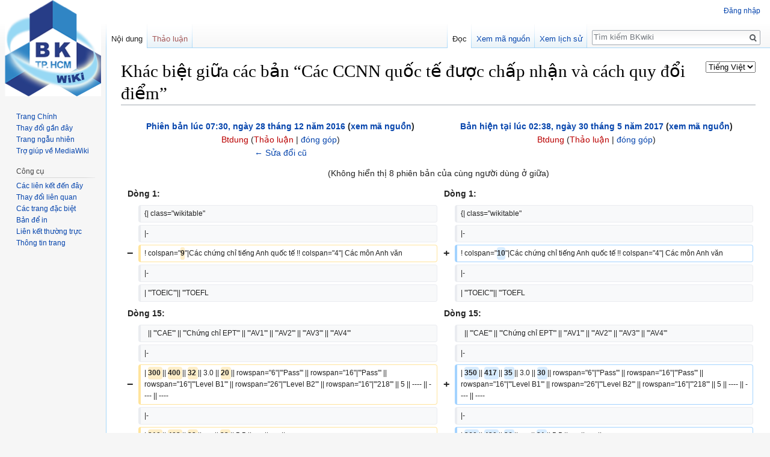

--- FILE ---
content_type: text/html; charset=UTF-8
request_url: https://wiki.hcmut.edu.vn/wiki/index.php?title=C%C3%A1c_CCNN_qu%E1%BB%91c_t%E1%BA%BF_%C4%91%C6%B0%E1%BB%A3c_ch%E1%BA%A5p_nh%E1%BA%ADn_v%C3%A0_c%C3%A1ch_quy_%C4%91%E1%BB%95i_%C4%91i%E1%BB%83m&diff=cur&oldid=1389
body_size: 55358
content:
<!DOCTYPE html>
<html class="client-nojs" lang="vi" dir="ltr">
<head>
<meta charset="UTF-8"/>
<title>Khác biệt giữa các bản “Các CCNN quốc tế được chấp nhận và cách quy đổi điểm” – BKwiki</title>
<script>document.documentElement.className = document.documentElement.className.replace( /(^|\s)client-nojs(\s|$)/, "$1client-js$2" );</script>
<script>(window.RLQ=window.RLQ||[]).push(function(){mw.config.set({"wgCanonicalNamespace":"","wgCanonicalSpecialPageName":false,"wgNamespaceNumber":0,"wgPageName":"Các_CCNN_quốc_tế_được_chấp_nhận_và_cách_quy_đổi_điểm","wgTitle":"Các CCNN quốc tế được chấp nhận và cách quy đổi điểm","wgCurRevisionId":1435,"wgRevisionId":1435,"wgArticleId":57,"wgIsArticle":true,"wgIsRedirect":false,"wgAction":"view","wgUserName":null,"wgUserGroups":["*"],"wgCategories":["Ngoại ngữ"],"wgBreakFrames":false,"wgPageContentLanguage":"vi","wgPageContentModel":"wikitext","wgSeparatorTransformTable":[",\t.",".\t,"],"wgDigitTransformTable":["",""],"wgDefaultDateFormat":"vi normal","wgMonthNames":["","tháng 1","tháng 2","tháng 3","tháng 4","tháng 5","tháng 6","tháng 7","tháng 8","tháng 9","tháng 10","tháng 11","tháng 12"],"wgMonthNamesShort":["","tháng 1","tháng 2","tháng 3","tháng 4","tháng 5","tháng 6","tháng 7","tháng 8","tháng 9","tháng 10","tháng 11","tháng 12"],"wgRelevantPageName":"Các_CCNN_quốc_tế_được_chấp_nhận_và_cách_quy_đổi_điểm","wgRelevantArticleId":57,"wgRequestId":"aTrd44oyaNpR06zAe4JzAgAAAAM","wgCSPNonce":false,"wgIsProbablyEditable":false,"wgRelevantPageIsProbablyEditable":false,"wgRestrictionEdit":[],"wgRestrictionMove":[],"wgMediaViewerOnClick":true,"wgMediaViewerEnabledByDefault":true,"wgDiffOldId":1389,"wgDiffNewId":1435,"mlmLanguages":["en","cn","fr","it","nl","de"],"mlmLanguageFlags":{"vi":"/wiki/extensions/MultiLanguageManager/resources/images/VI.png","en":"/wiki/extensions/MultiLanguageManager/resources/images/GB.png","cn":"/wiki/extensions/MultiLanguageManager/resources/images/CN.png","fr":"/wiki/extensions/MultiLanguageManager/resources/images/FR.png","it":"/wiki/extensions/MultiLanguageManager/resources/images/IT.png","nl":"/wiki/extensions/MultiLanguageManager/resources/images/NL.png","de":"/wiki/extensions/MultiLanguageManager/resources/images/DE.png"}});mw.loader.state({"site.styles":"ready","noscript":"ready","user.styles":"ready","user":"ready","user.options":"loading","user.tokens":"loading","mediawiki.interface.helpers.styles":"ready","mediawiki.diff.styles":"ready","mediawiki.legacy.shared":"ready","mediawiki.legacy.commonPrint":"ready","ext.mlm.styles":"ready","mediawiki.skinning.interface":"ready","skins.vector.styles":"ready"});mw.loader.implement("user.options@0dgfq13",function($,jQuery,require,module){/*@nomin*/mw.user.options.set({"variant":"vi"});
});mw.loader.implement("user.tokens@0tffind",function($,jQuery,require,module){/*@nomin*/mw.user.tokens.set({"editToken":"+\\","patrolToken":"+\\","watchToken":"+\\","csrfToken":"+\\"});
});RLPAGEMODULES=["site","mediawiki.page.startup","mediawiki.page.ready","mediawiki.searchSuggest","ext.languageSelector","ext.mlm","skins.vector.js"];mw.loader.load(RLPAGEMODULES);});</script>
<link rel="stylesheet" href="/wiki/load.php?lang=vi&amp;modules=ext.mlm.styles%7Cmediawiki.diff.styles%7Cmediawiki.interface.helpers.styles%7Cmediawiki.legacy.commonPrint%2Cshared%7Cmediawiki.skinning.interface%7Cskins.vector.styles&amp;only=styles&amp;skin=vector"/>
<script async="" src="/wiki/load.php?lang=vi&amp;modules=startup&amp;only=scripts&amp;skin=vector"></script>
<meta name="ResourceLoaderDynamicStyles" content=""/>
<meta name="generator" content="MediaWiki 1.33.0"/>
<meta name="robots" content="noindex,nofollow"/>
<link rel="shortcut icon" href="/favicon.ico"/>
<link rel="search" type="application/opensearchdescription+xml" href="/wiki/opensearch_desc.php" title="BKwiki (vi)"/>
<link rel="EditURI" type="application/rsd+xml" href="http://wiki.hcmut.edu.vn/wiki/api.php?action=rsd"/>
<link rel="alternate" type="application/atom+xml" title="Nguồn cấp Atom của BKwiki" href="/wiki/index.php?title=%C4%90%E1%BA%B7c_bi%E1%BB%87t:Thay_%C4%91%E1%BB%95i_g%E1%BA%A7n_%C4%91%C3%A2y&amp;feed=atom"/>
<!--[if lt IE 9]><script src="/wiki/load.php?lang=vi&amp;modules=html5shiv&amp;only=scripts&amp;skin=vector&amp;sync=1"></script><![endif]-->
</head>
<body class="mediawiki ltr sitedir-ltr mw-hide-empty-elt ns-0 ns-subject page-Các_CCNN_quốc_tế_được_chấp_nhận_và_cách_quy_đổi_điểm rootpage-Các_CCNN_quốc_tế_được_chấp_nhận_và_cách_quy_đổi_điểm skin-vector action-view">
<div id="mw-page-base" class="noprint"></div>
<div id="mw-head-base" class="noprint"></div>
<div id="content" class="mw-body" role="main">
	<a id="top"></a>
	
	<div class="mw-indicators mw-body-content">
<div id="mw-indicator-languageselector" class="mw-indicator"><span id="languageselector-box-1" class="languageselector " style=""><form name="languageselector-form-1" id="languageselector-form-1" method="get" action="/wiki/index.php" style="display:inline;"><input type="hidden" value="Các_CCNN_quốc_tế_được_chấp_nhận_và_cách_quy_đổi_điểm" name="title"/><select name="setlang" id="languageselector-select-1" style=""><option value="en">English</option><option value="vi" selected="">Tiếng Việt</option></select><input id="languageselector-commit-1" type="submit" value="đổi"/></form></span></div>
</div>

	<h1 id="firstHeading" class="firstHeading" lang="vi">Khác biệt giữa các bản “Các CCNN quốc tế được chấp nhận và cách quy đổi điểm”</h1>
	
	<div id="bodyContent" class="mw-body-content">
		<div id="siteSub" class="noprint">Từ BKwiki</div>
		<div id="contentSub"></div>
		
		
		
		<div id="jump-to-nav"></div>
		<a class="mw-jump-link" href="#mw-head">Buớc tưới chuyển hướng</a>
		<a class="mw-jump-link" href="#p-search">Bước tới t&igrave;m kiếm</a>
		<div id="mw-content-text" lang="vi" dir="ltr" class="mw-content-ltr"><table class="diff diff-contentalign-left" data-mw="interface">
				<col class="diff-marker" />
				<col class="diff-content" />
				<col class="diff-marker" />
				<col class="diff-content" />
				<tr class="diff-title" lang="vi">
				<td colspan="2" class="diff-otitle"><div id="mw-diff-otitle1"><strong><a href="/wiki/index.php?title=C%C3%A1c_CCNN_qu%E1%BB%91c_t%E1%BA%BF_%C4%91%C6%B0%E1%BB%A3c_ch%E1%BA%A5p_nh%E1%BA%ADn_v%C3%A0_c%C3%A1ch_quy_%C4%91%E1%BB%95i_%C4%91i%E1%BB%83m&amp;oldid=1389" title="Các CCNN quốc tế được chấp nhận và cách quy đổi điểm">Phiên bản lúc 07:30, ngày 28 tháng 12 năm 2016</a> <span class="mw-diff-edit">(<a href="/wiki/index.php?title=C%C3%A1c_CCNN_qu%E1%BB%91c_t%E1%BA%BF_%C4%91%C6%B0%E1%BB%A3c_ch%E1%BA%A5p_nh%E1%BA%ADn_v%C3%A0_c%C3%A1ch_quy_%C4%91%E1%BB%95i_%C4%91i%E1%BB%83m&amp;action=edit&amp;oldid=1389" title="Các CCNN quốc tế được chấp nhận và cách quy đổi điểm">xem mã nguồn</a>)</span></strong></div><div id="mw-diff-otitle2"><a href="/wiki/index.php?title=Th%C3%A0nh_vi%C3%AAn:Btdung&amp;action=edit&amp;redlink=1" class="new mw-userlink" title="Thành viên:Btdung (trang chưa được viết)"><bdi>Btdung</bdi></a> <span class="mw-usertoollinks">(<a href="/wiki/index.php?title=Th%E1%BA%A3o_lu%E1%BA%ADn_Th%C3%A0nh_vi%C3%AAn:Btdung&amp;action=edit&amp;redlink=1" class="new mw-usertoollinks-talk" title="Thảo luận Thành viên:Btdung (trang chưa được viết)">Thảo luận</a> | <a href="/wiki/index.php/%C4%90%E1%BA%B7c_bi%E1%BB%87t:%C4%90%C3%B3ng_g%C3%B3p/Btdung" class="mw-usertoollinks-contribs" title="Đặc biệt:Đóng góp/Btdung">đóng góp</a>)</span></div><div id="mw-diff-otitle3"></div><div id="mw-diff-otitle5"></div><div id="mw-diff-otitle4"><a href="/wiki/index.php?title=C%C3%A1c_CCNN_qu%E1%BB%91c_t%E1%BA%BF_%C4%91%C6%B0%E1%BB%A3c_ch%E1%BA%A5p_nh%E1%BA%ADn_v%C3%A0_c%C3%A1ch_quy_%C4%91%E1%BB%95i_%C4%91i%E1%BB%83m&amp;diff=prev&amp;oldid=1389" title="Các CCNN quốc tế được chấp nhận và cách quy đổi điểm" id="differences-prevlink">← Sửa đổi cũ</a></div></td>
				<td colspan="2" class="diff-ntitle"><div id="mw-diff-ntitle1"><strong><a href="/wiki/index.php?title=C%C3%A1c_CCNN_qu%E1%BB%91c_t%E1%BA%BF_%C4%91%C6%B0%E1%BB%A3c_ch%E1%BA%A5p_nh%E1%BA%ADn_v%C3%A0_c%C3%A1ch_quy_%C4%91%E1%BB%95i_%C4%91i%E1%BB%83m&amp;oldid=1435" title="Các CCNN quốc tế được chấp nhận và cách quy đổi điểm">Bản hiện tại lúc 02:38, ngày 30 tháng 5 năm 2017</a> <span class="mw-diff-edit">(<a href="/wiki/index.php?title=C%C3%A1c_CCNN_qu%E1%BB%91c_t%E1%BA%BF_%C4%91%C6%B0%E1%BB%A3c_ch%E1%BA%A5p_nh%E1%BA%ADn_v%C3%A0_c%C3%A1ch_quy_%C4%91%E1%BB%95i_%C4%91i%E1%BB%83m&amp;action=edit" title="Các CCNN quốc tế được chấp nhận và cách quy đổi điểm">xem mã nguồn</a>)</span> </strong></div><div id="mw-diff-ntitle2"><a href="/wiki/index.php?title=Th%C3%A0nh_vi%C3%AAn:Btdung&amp;action=edit&amp;redlink=1" class="new mw-userlink" title="Thành viên:Btdung (trang chưa được viết)"><bdi>Btdung</bdi></a> <span class="mw-usertoollinks">(<a href="/wiki/index.php?title=Th%E1%BA%A3o_lu%E1%BA%ADn_Th%C3%A0nh_vi%C3%AAn:Btdung&amp;action=edit&amp;redlink=1" class="new mw-usertoollinks-talk" title="Thảo luận Thành viên:Btdung (trang chưa được viết)">Thảo luận</a> | <a href="/wiki/index.php/%C4%90%E1%BA%B7c_bi%E1%BB%87t:%C4%90%C3%B3ng_g%C3%B3p/Btdung" class="mw-usertoollinks-contribs" title="Đặc biệt:Đóng góp/Btdung">đóng góp</a>)</span> </div><div id="mw-diff-ntitle3"></div><div id="mw-diff-ntitle5"></div><div id="mw-diff-ntitle4"> </div></td>
				</tr><tr><td colspan="4" class="diff-multi" lang="vi">(Không hiển thị 8 phiên bản của cùng người dùng ở giữa)</td></tr><tr><td colspan="2" class="diff-lineno" id="mw-diff-left-l1" >Dòng 1:</td>
<td colspan="2" class="diff-lineno">Dòng 1:</td></tr>
<tr><td class='diff-marker'> </td><td class='diff-context'><div>{| class=&quot;wikitable&quot;</div></td><td class='diff-marker'> </td><td class='diff-context'><div>{| class=&quot;wikitable&quot;</div></td></tr>
<tr><td class='diff-marker'> </td><td class='diff-context'><div>|-</div></td><td class='diff-marker'> </td><td class='diff-context'><div>|-</div></td></tr>
<tr><td class='diff-marker'>−</td><td class='diff-deletedline'><div>! colspan=&quot;<del class="diffchange diffchange-inline">9</del>&quot;|Các chứng chỉ tiếng Anh quốc tế !! colspan=&quot;4&quot;| Các môn Anh văn  </div></td><td class='diff-marker'>+</td><td class='diff-addedline'><div>! colspan=&quot;<ins class="diffchange diffchange-inline">10</ins>&quot;|Các chứng chỉ tiếng Anh quốc tế !! colspan=&quot;4&quot;| Các môn Anh văn  </div></td></tr>
<tr><td class='diff-marker'> </td><td class='diff-context'><div>|-</div></td><td class='diff-marker'> </td><td class='diff-context'><div>|-</div></td></tr>
<tr><td class='diff-marker'> </td><td class='diff-context'><div>| '''TOEIC'''|| '''TOEFL</div></td><td class='diff-marker'> </td><td class='diff-context'><div>| '''TOEIC'''|| '''TOEFL</div></td></tr>
<tr><td colspan="2" class="diff-lineno" id="mw-diff-left-l15" >Dòng 15:</td>
<td colspan="2" class="diff-lineno">Dòng 15:</td></tr>
<tr><td class='diff-marker'> </td><td class='diff-context'><div>  || '''CAE''' || '''Chứng chỉ EPT''' || '''AV1''' || '''AV2''' || '''AV3''' || '''AV4'''</div></td><td class='diff-marker'> </td><td class='diff-context'><div>  || '''CAE''' || '''Chứng chỉ EPT''' || '''AV1''' || '''AV2''' || '''AV3''' || '''AV4'''</div></td></tr>
<tr><td class='diff-marker'> </td><td class='diff-context'><div>|-</div></td><td class='diff-marker'> </td><td class='diff-context'><div>|-</div></td></tr>
<tr><td class='diff-marker'>−</td><td class='diff-deletedline'><div>| <del class="diffchange diffchange-inline">300 </del>|| <del class="diffchange diffchange-inline">400 </del>|| <del class="diffchange diffchange-inline">32 </del>|| 3.0 || <del class="diffchange diffchange-inline">20 </del>|| rowspan=&quot;6&quot;|'''Pass''' || rowspan=&quot;16&quot;|'''Pass''' || rowspan=&quot;16&quot;|'''Level B1''' || rowspan=&quot;26&quot;|'''Level B2''' || rowspan=&quot;16&quot;|'''218''' || 5 || ---- || ---- || ----</div></td><td class='diff-marker'>+</td><td class='diff-addedline'><div>| <ins class="diffchange diffchange-inline">350 </ins>|| <ins class="diffchange diffchange-inline">417 </ins>|| <ins class="diffchange diffchange-inline">35 </ins>|| 3.0 || <ins class="diffchange diffchange-inline">30 </ins>|| rowspan=&quot;6&quot;|'''Pass''' || rowspan=&quot;16&quot;|'''Pass''' || rowspan=&quot;16&quot;|'''Level B1''' || rowspan=&quot;26&quot;|'''Level B2''' || rowspan=&quot;16&quot;|'''218''' || 5 || ---- || ---- || ----</div></td></tr>
<tr><td class='diff-marker'> </td><td class='diff-context'><div>|-</div></td><td class='diff-marker'> </td><td class='diff-context'><div>|-</div></td></tr>
<tr><td class='diff-marker'>−</td><td class='diff-deletedline'><div>| <del class="diffchange diffchange-inline">310 </del>|| <del class="diffchange diffchange-inline">403 </del>|| <del class="diffchange diffchange-inline">32 </del>|| ---- || <del class="diffchange diffchange-inline">22 </del>|| 5.5 || ---- || ---- || ----</div></td><td class='diff-marker'>+</td><td class='diff-addedline'><div>| <ins class="diffchange diffchange-inline">360 </ins>|| <ins class="diffchange diffchange-inline">420 </ins>|| <ins class="diffchange diffchange-inline">36 </ins>|| ---- || <ins class="diffchange diffchange-inline">31 </ins>|| 5.5 || ---- || ---- || ----</div></td></tr>
<tr><td class='diff-marker'> </td><td class='diff-context'><div>|-</div></td><td class='diff-marker'> </td><td class='diff-context'><div>|-</div></td></tr>
<tr><td class='diff-marker'>−</td><td class='diff-deletedline'><div>| <del class="diffchange diffchange-inline">320 </del>|| <del class="diffchange diffchange-inline">407 </del>|| <del class="diffchange diffchange-inline">33</del>|| ---- || <del class="diffchange diffchange-inline">24 </del>||  6 || ---- || ---- || ----</div></td><td class='diff-marker'>+</td><td class='diff-addedline'><div>| <ins class="diffchange diffchange-inline">370 </ins>|| <ins class="diffchange diffchange-inline">423 </ins>|| <ins class="diffchange diffchange-inline">37</ins>|| ---- || <ins class="diffchange diffchange-inline">32 </ins>||  6 || ---- || ---- || ----</div></td></tr>
<tr><td class='diff-marker'> </td><td class='diff-context'><div>|-</div></td><td class='diff-marker'> </td><td class='diff-context'><div>|-</div></td></tr>
<tr><td class='diff-marker'>−</td><td class='diff-deletedline'><div>| <del class="diffchange diffchange-inline">330 </del>|| <del class="diffchange diffchange-inline">410 </del>|| <del class="diffchange diffchange-inline">34 </del>|| ---- || <del class="diffchange diffchange-inline">26 </del>||  6.5|| ---- || ---- || ----</div></td><td class='diff-marker'>+</td><td class='diff-addedline'><div>| <ins class="diffchange diffchange-inline">380 </ins>|| <ins class="diffchange diffchange-inline">427 </ins>|| <ins class="diffchange diffchange-inline">38 </ins>|| ---- || <ins class="diffchange diffchange-inline">33 </ins>||  6.5|| ---- || ---- || ----</div></td></tr>
<tr><td class='diff-marker'> </td><td class='diff-context'><div>|-</div></td><td class='diff-marker'> </td><td class='diff-context'><div>|-</div></td></tr>
<tr><td class='diff-marker'>−</td><td class='diff-deletedline'><div>| <del class="diffchange diffchange-inline">340 </del>|| <del class="diffchange diffchange-inline">413 </del>|| <del class="diffchange diffchange-inline">34 </del>|| ---- || <del class="diffchange diffchange-inline">28 </del>||  7 || ---- || ---- || ----</div></td><td class='diff-marker'>+</td><td class='diff-addedline'><div>| <ins class="diffchange diffchange-inline">390 </ins>|| <ins class="diffchange diffchange-inline">430 </ins>|| <ins class="diffchange diffchange-inline">39 </ins>|| ---- || <ins class="diffchange diffchange-inline">34 </ins>||  7 || ---- || ---- || ----</div></td></tr>
<tr><td class='diff-marker'> </td><td class='diff-context'><div>|-</div></td><td class='diff-marker'> </td><td class='diff-context'><div>|-</div></td></tr>
<tr><td class='diff-marker'>−</td><td class='diff-deletedline'><div>| <del class="diffchange diffchange-inline">350 </del>|| <del class="diffchange diffchange-inline">417 </del>|| <del class="diffchange diffchange-inline">35 </del>|| 3.5 || <del class="diffchange diffchange-inline">30 </del>||  7.5 || 5 || ---- || ----</div></td><td class='diff-marker'>+</td><td class='diff-addedline'><div>| <ins class="diffchange diffchange-inline">400 </ins>|| <ins class="diffchange diffchange-inline">433 </ins>|| <ins class="diffchange diffchange-inline">40 </ins>|| 3.5 || <ins class="diffchange diffchange-inline">35 </ins>||  7.5 || 5 || ---- || ----</div></td></tr>
<tr><td class='diff-marker'> </td><td class='diff-context'><div>|-</div></td><td class='diff-marker'> </td><td class='diff-context'><div>|-</div></td></tr>
<tr><td class='diff-marker'>−</td><td class='diff-deletedline'><div>| <del class="diffchange diffchange-inline">360 </del>|| <del class="diffchange diffchange-inline">420 </del>|| <del class="diffchange diffchange-inline">36 </del>|| ---- || <del class="diffchange diffchange-inline">31 </del>|| rowspan=&quot;5&quot;|'''Pass with Merit''' ||  8 || 5.5 || ---- || ----</div></td><td class='diff-marker'>+</td><td class='diff-addedline'><div>| <ins class="diffchange diffchange-inline">410 </ins>|| <ins class="diffchange diffchange-inline">440 </ins>|| <ins class="diffchange diffchange-inline">42 </ins>|| ---- || <ins class="diffchange diffchange-inline">36 </ins>|| rowspan=&quot;5&quot;|'''Pass with Merit''' ||  8 || 5.5 || ---- || ----</div></td></tr>
<tr><td class='diff-marker'> </td><td class='diff-context'><div>|-</div></td><td class='diff-marker'> </td><td class='diff-context'><div>|-</div></td></tr>
<tr><td class='diff-marker'>−</td><td class='diff-deletedline'><div>| <del class="diffchange diffchange-inline">370 </del>|| <del class="diffchange diffchange-inline">420 </del>|| <del class="diffchange diffchange-inline">37 </del>|| ---- || <del class="diffchange diffchange-inline">32 </del>|| 8.5 || 6 || ---- || ----</div></td><td class='diff-marker'>+</td><td class='diff-addedline'><div>| <ins class="diffchange diffchange-inline">420 </ins>|| <ins class="diffchange diffchange-inline">447 </ins>|| <ins class="diffchange diffchange-inline">44 </ins>|| ---- || <ins class="diffchange diffchange-inline">37 </ins>|| 8.5 || 6 || ---- || ----</div></td></tr>
<tr><td class='diff-marker'> </td><td class='diff-context'><div>|-</div></td><td class='diff-marker'> </td><td class='diff-context'><div>|-</div></td></tr>
<tr><td class='diff-marker'>−</td><td class='diff-deletedline'><div>| <del class="diffchange diffchange-inline">380 </del>|| <del class="diffchange diffchange-inline">423 </del>|| <del class="diffchange diffchange-inline">38 </del>|| ---- || <del class="diffchange diffchange-inline">33 </del>||  9 || 6.5 || ---- || ----</div></td><td class='diff-marker'>+</td><td class='diff-addedline'><div>| <ins class="diffchange diffchange-inline">430 </ins>|| <ins class="diffchange diffchange-inline">453 </ins>|| <ins class="diffchange diffchange-inline">46 </ins>|| ---- || <ins class="diffchange diffchange-inline">38 </ins>||  9 || 6.5 || ---- || ----</div></td></tr>
<tr><td class='diff-marker'> </td><td class='diff-context'><div>|-</div></td><td class='diff-marker'> </td><td class='diff-context'><div>|-</div></td></tr>
<tr><td class='diff-marker'>−</td><td class='diff-deletedline'><div>| <del class="diffchange diffchange-inline">390 </del>|| <del class="diffchange diffchange-inline">430 </del>|| <del class="diffchange diffchange-inline">39 </del>|| ---- || <del class="diffchange diffchange-inline">34 </del>||  9.5 || 7 || ---- || ----</div></td><td class='diff-marker'>+</td><td class='diff-addedline'><div>| <ins class="diffchange diffchange-inline">440 </ins>|| <ins class="diffchange diffchange-inline">460 </ins>|| <ins class="diffchange diffchange-inline">48 </ins>|| ---- || <ins class="diffchange diffchange-inline">39 </ins>||  9.5 || 7 || ---- || ----</div></td></tr>
<tr><td class='diff-marker'> </td><td class='diff-context'><div>|-</div></td><td class='diff-marker'> </td><td class='diff-context'><div>|-</div></td></tr>
<tr><td class='diff-marker'>−</td><td class='diff-deletedline'><div>|style=&quot;background-color: rgb(189,251,147);&quot; | <del class="diffchange diffchange-inline">400 </del>||style=&quot;background-color: rgb(189,251,147);&quot;| <del class="diffchange diffchange-inline">433 </del>||style=&quot;background-color: rgb(189,251,147);&quot;| <del class="diffchange diffchange-inline">40</del>||style=&quot;background-color: rgb(189,251,147);&quot;| 4.0 ||style=&quot;background-color: rgb(189,251,147);&quot;| <del class="diffchange diffchange-inline">35 </del>||style=&quot;background-color: rgb(189,251,147);&quot;|  10 ||style=&quot;background-color: rgb(189,251,147);&quot; |7.5 ||style=&quot;background-color: rgb(189,251,147);&quot; |5 ||style=&quot;background-color: rgb(189,251,147);&quot;| ----</div></td><td class='diff-marker'>+</td><td class='diff-addedline'><div>|style=&quot;background-color: rgb(189,251,147);&quot; | <ins class="diffchange diffchange-inline">450 </ins>||style=&quot;background-color: rgb(189,251,147);&quot;| <ins class="diffchange diffchange-inline">463 </ins>||style=&quot;background-color: rgb(189,251,147);&quot;| <ins class="diffchange diffchange-inline">50</ins>||style=&quot;background-color: rgb(189,251,147);&quot;| 4.0 ||style=&quot;background-color: rgb(189,251,147);&quot;| <ins class="diffchange diffchange-inline">40 </ins>||style=&quot;background-color: rgb(189,251,147);&quot;|  10 ||style=&quot;background-color: rgb(189,251,147);&quot; |7.5 ||style=&quot;background-color: rgb(189,251,147);&quot; |5 ||style=&quot;background-color: rgb(189,251,147);&quot;| ----</div></td></tr>
<tr><td class='diff-marker'> </td><td class='diff-context'><div>|-</div></td><td class='diff-marker'> </td><td class='diff-context'><div>|-</div></td></tr>
<tr><td class='diff-marker'>−</td><td class='diff-deletedline'><div>| <del class="diffchange diffchange-inline">410 </del>|| <del class="diffchange diffchange-inline">437 </del>|| <del class="diffchange diffchange-inline">41 </del>|| ---- || <del class="diffchange diffchange-inline">36 </del>|| rowspan=&quot;5&quot;|'''Pass with Distinc-tion'''  ||  10 || 8 || 5.5 || ----</div></td><td class='diff-marker'>+</td><td class='diff-addedline'><div>| <ins class="diffchange diffchange-inline">460 </ins>|| <ins class="diffchange diffchange-inline">467 </ins>|| <ins class="diffchange diffchange-inline">51 </ins>|| ---- || <ins class="diffchange diffchange-inline">42 </ins>|| rowspan=&quot;5&quot;|'''Pass with Distinc-tion'''  ||  10 || 8 || 5.5 || ----</div></td></tr>
<tr><td class='diff-marker'> </td><td class='diff-context'><div>|-</div></td><td class='diff-marker'> </td><td class='diff-context'><div>|-</div></td></tr>
<tr><td class='diff-marker'>−</td><td class='diff-deletedline'><div>| <del class="diffchange diffchange-inline">420 </del>|| <del class="diffchange diffchange-inline">440 </del>|| <del class="diffchange diffchange-inline">42 </del>|| ---- || <del class="diffchange diffchange-inline">37 </del>|| 10 || 8.5 || 6 || ----</div></td><td class='diff-marker'>+</td><td class='diff-addedline'><div>| <ins class="diffchange diffchange-inline">470 </ins>|| <ins class="diffchange diffchange-inline">470 </ins>|| <ins class="diffchange diffchange-inline">52 </ins>|| ---- || <ins class="diffchange diffchange-inline">44 </ins>|| 10 || 8.5 || 6 || ----</div></td></tr>
<tr><td class='diff-marker'> </td><td class='diff-context'><div>|-</div></td><td class='diff-marker'> </td><td class='diff-context'><div>|-</div></td></tr>
<tr><td class='diff-marker'>−</td><td class='diff-deletedline'><div>| <del class="diffchange diffchange-inline">430 </del>|| <del class="diffchange diffchange-inline">443 </del>|| <del class="diffchange diffchange-inline">43 </del>|| ---- || <del class="diffchange diffchange-inline">38 </del>||   10 || 9 || 6.5 || ----</div></td><td class='diff-marker'>+</td><td class='diff-addedline'><div>| <ins class="diffchange diffchange-inline">480 </ins>|| <ins class="diffchange diffchange-inline">473 </ins>|| <ins class="diffchange diffchange-inline">53 </ins>|| ---- || <ins class="diffchange diffchange-inline">45 </ins>||   10 || 9 || 6.5 || ----</div></td></tr>
<tr><td class='diff-marker'> </td><td class='diff-context'><div>|-</div></td><td class='diff-marker'> </td><td class='diff-context'><div>|-</div></td></tr>
<tr><td class='diff-marker'>−</td><td class='diff-deletedline'><div>| <del class="diffchange diffchange-inline">440 </del>|| <del class="diffchange diffchange-inline">447 </del>|| <del class="diffchange diffchange-inline">44 </del>|| ---- || <del class="diffchange diffchange-inline">39 </del>||  10 || 9.5 || 7 || ----</div></td><td class='diff-marker'>+</td><td class='diff-addedline'><div>| <ins class="diffchange diffchange-inline">490 </ins>|| <ins class="diffchange diffchange-inline">477 </ins>|| <ins class="diffchange diffchange-inline">54 </ins>|| ---- || <ins class="diffchange diffchange-inline">46 </ins>||  10 || 9.5 || 7 || ----</div></td></tr>
<tr><td class='diff-marker'> </td><td class='diff-context'><div>|-</div></td><td class='diff-marker'> </td><td class='diff-context'><div>|-</div></td></tr>
<tr><td class='diff-marker'>−</td><td class='diff-deletedline'><div>|style=&quot;background-color: rgb(189,251,147);&quot; |<del class="diffchange diffchange-inline">450 </del>||style=&quot;background-color: rgb(189,251,147);&quot;| <del class="diffchange diffchange-inline">450 </del>||style=&quot;background-color: rgb(189,251,147);&quot;| <del class="diffchange diffchange-inline">45 </del>||style=&quot;background-color: rgb(189,251,147);&quot;| 4.5 ||style=&quot;background-color: rgb(189,251,147);&quot;| <del class="diffchange diffchange-inline">40 </del>||style=&quot;background-color: rgb(189,251,147);&quot; |  10 ||style=&quot;background-color: rgb(189,251,147);&quot; |10 ||style=&quot;background-color: rgb(189,251,147);&quot; |7.5 ||style=&quot;background-color: rgb(189,251,147);&quot; |5</div></td><td class='diff-marker'>+</td><td class='diff-addedline'><div>|style=&quot;background-color: rgb(189,251,147);&quot; |<ins class="diffchange diffchange-inline">500 </ins>||style=&quot;background-color: rgb(189,251,147);&quot;| <ins class="diffchange diffchange-inline">480 </ins>||style=&quot;background-color: rgb(189,251,147);&quot;| <ins class="diffchange diffchange-inline">55 </ins>||style=&quot;background-color: rgb(189,251,147);&quot;| 4.5 ||style=&quot;background-color: rgb(189,251,147);&quot;| <ins class="diffchange diffchange-inline">47 </ins>||style=&quot;background-color: rgb(189,251,147);&quot; |  10 ||style=&quot;background-color: rgb(189,251,147);&quot; |10 ||style=&quot;background-color: rgb(189,251,147);&quot; |7.5 ||style=&quot;background-color: rgb(189,251,147);&quot; |5</div></td></tr>
<tr><td class='diff-marker'> </td><td class='diff-context'><div>|-</div></td><td class='diff-marker'> </td><td class='diff-context'><div>|-</div></td></tr>
<tr><td class='diff-marker'>−</td><td class='diff-deletedline'><div>| <del class="diffchange diffchange-inline">465 </del>|| <del class="diffchange diffchange-inline">457 </del>|| <del class="diffchange diffchange-inline">47 </del>|| ---- || <del class="diffchange diffchange-inline">44 </del>|| rowspan=&quot;10&quot;|'''---------------------------''' || rowspan=&quot;3&quot;|'''Pass with Merit''' || rowspan=&quot;10&quot;|'''Grade C''' || rowspan=&quot;3&quot;|'''261''' ||   10 || 10 || 8 || 5.5</div></td><td class='diff-marker'>+</td><td class='diff-addedline'><div>| <ins class="diffchange diffchange-inline">525 </ins>|| <ins class="diffchange diffchange-inline">490 </ins>|| <ins class="diffchange diffchange-inline">57 </ins>|| ---- || <ins class="diffchange diffchange-inline">49 </ins>|| rowspan=&quot;10&quot;|'''---------------------------''' || rowspan=&quot;3&quot;|'''Pass with Merit''' || rowspan=&quot;10&quot;|'''Grade C''' || rowspan=&quot;3&quot;|'''261''' ||   10 || 10 || 8 || 5.5</div></td></tr>
<tr><td class='diff-marker'> </td><td class='diff-context'><div>|-</div></td><td class='diff-marker'> </td><td class='diff-context'><div>|-</div></td></tr>
<tr><td class='diff-marker'>−</td><td class='diff-deletedline'><div>| <del class="diffchange diffchange-inline">480 </del>|| <del class="diffchange diffchange-inline">460 </del>|| <del class="diffchange diffchange-inline">48 </del>|| ---- || <del class="diffchange diffchange-inline">46 </del>||   10 || 10 || 8.5 || 6</div></td><td class='diff-marker'>+</td><td class='diff-addedline'><div>| <ins class="diffchange diffchange-inline">550 </ins>|| <ins class="diffchange diffchange-inline">497 </ins>|| <ins class="diffchange diffchange-inline">59 </ins>|| ---- || <ins class="diffchange diffchange-inline">51 </ins>||   10 || 10 || 8.5 || 6</div></td></tr>
<tr><td class='diff-marker'> </td><td class='diff-context'><div>|-</div></td><td class='diff-marker'> </td><td class='diff-context'><div>|-</div></td></tr>
<tr><td class='diff-marker'>−</td><td class='diff-deletedline'><div>|style=&quot;background-color: rgb(189,251,147);&quot;| <del class="diffchange diffchange-inline">500 </del>||style=&quot;background-color: rgb(189,251,147);&quot;|<del class="diffchange diffchange-inline">467 </del>||style=&quot;background-color: rgb(189,251,147);&quot;| <del class="diffchange diffchange-inline">50 </del>||style=&quot;background-color: rgb(189,251,147);&quot;| 5.0 ||style=&quot;background-color: rgb(189,251,147);&quot;| <del class="diffchange diffchange-inline">50 </del>||  style=&quot;background-color: rgb(189,251,147);&quot;|10 ||style=&quot;background-color: rgb(189,251,147);&quot;| 10 ||style=&quot;background-color: rgb(189,251,147);&quot;| 9 ||style=&quot;background-color: rgb(189,251,147);&quot;| 6.5</div></td><td class='diff-marker'>+</td><td class='diff-addedline'><div>|style=&quot;background-color: rgb(189,251,147);&quot;| <ins class="diffchange diffchange-inline">575 </ins>||style=&quot;background-color: rgb(189,251,147);&quot;|<ins class="diffchange diffchange-inline">500 </ins>||style=&quot;background-color: rgb(189,251,147);&quot;| <ins class="diffchange diffchange-inline">61 </ins>||style=&quot;background-color: rgb(189,251,147);&quot;| 5.0 ||style=&quot;background-color: rgb(189,251,147);&quot;| <ins class="diffchange diffchange-inline">53 </ins>||  style=&quot;background-color: rgb(189,251,147);&quot;|10 ||style=&quot;background-color: rgb(189,251,147);&quot;| 10 ||style=&quot;background-color: rgb(189,251,147);&quot;| 9 ||style=&quot;background-color: rgb(189,251,147);&quot;| 6.5</div></td></tr>
<tr><td class='diff-marker'> </td><td class='diff-context'><div>|-</div></td><td class='diff-marker'> </td><td class='diff-context'><div>|-</div></td></tr>
<tr><td class='diff-marker'>−</td><td class='diff-deletedline'><div>| <del class="diffchange diffchange-inline">525 </del>|| <del class="diffchange diffchange-inline">477 </del>|| <del class="diffchange diffchange-inline">53 </del>|| ---- || <del class="diffchange diffchange-inline">53 </del>|| rowspan=&quot;7&quot;| '''Pass with Distinc-tion''' ''282'' || 10 || 10 || 9.5 || 7</div></td><td class='diff-marker'>+</td><td class='diff-addedline'><div>| <ins class="diffchange diffchange-inline">600 </ins>|| <ins class="diffchange diffchange-inline">510 </ins>|| <ins class="diffchange diffchange-inline">64 </ins>|| ---- || <ins class="diffchange diffchange-inline">54 </ins>|| rowspan=&quot;7&quot;| '''Pass with Distinc-tion''<ins class="diffchange diffchange-inline">' || rowspan=&quot;7&quot;| </ins>'''282<ins class="diffchange diffchange-inline">'</ins>'' || 10 || 10 || 9.5 || 7</div></td></tr>
<tr><td class='diff-marker'> </td><td class='diff-context'><div>|-</div></td><td class='diff-marker'> </td><td class='diff-context'><div>|-</div></td></tr>
<tr><td class='diff-marker'>−</td><td class='diff-deletedline'><div>| <del class="diffchange diffchange-inline">550 </del>|| <del class="diffchange diffchange-inline">483 </del>|| <del class="diffchange diffchange-inline">55 </del>|| ---- || <del class="diffchange diffchange-inline">55 </del>||  10 || 10 || 10 || 7.5</div></td><td class='diff-marker'>+</td><td class='diff-addedline'><div>| <ins class="diffchange diffchange-inline">620 </ins>|| <ins class="diffchange diffchange-inline">517 </ins>|| <ins class="diffchange diffchange-inline">66 </ins>|| ---- || <ins class="diffchange diffchange-inline">56 </ins>||  10 || 10 || 10 || 7.5</div></td></tr>
<tr><td class='diff-marker'> </td><td class='diff-context'><div>|-</div></td><td class='diff-marker'> </td><td class='diff-context'><div>|-</div></td></tr>
<tr><td class='diff-marker'>−</td><td class='diff-deletedline'><div>| <del class="diffchange diffchange-inline">575 </del>|| <del class="diffchange diffchange-inline">490 </del>|| <del class="diffchange diffchange-inline">57 </del>|| ---- || <del class="diffchange diffchange-inline">57 </del>||   10 || 10 || 10 || 8</div></td><td class='diff-marker'>+</td><td class='diff-addedline'><div>| <ins class="diffchange diffchange-inline">630 </ins>|| <ins class="diffchange diffchange-inline">520 </ins>|| <ins class="diffchange diffchange-inline">68 </ins>|| ---- || <ins class="diffchange diffchange-inline">58 </ins>||   10 || 10 || 10 || 8</div></td></tr>
<tr><td class='diff-marker'> </td><td class='diff-context'><div>|-</div></td><td class='diff-marker'> </td><td class='diff-context'><div>|-</div></td></tr>
<tr><td class='diff-marker'>−</td><td class='diff-deletedline'><div>| <del class="diffchange diffchange-inline">600 </del>|| <del class="diffchange diffchange-inline">500 </del>|| <del class="diffchange diffchange-inline">61 </del>|| 5.5 || 60 ||   10 || 10 || 10 || 8.5</div></td><td class='diff-marker'>+</td><td class='diff-addedline'><div>| <ins class="diffchange diffchange-inline">640 </ins>|| <ins class="diffchange diffchange-inline">523 </ins>|| <ins class="diffchange diffchange-inline">69 </ins>|| 5.5 || 60 ||   10 || 10 || 10 || 8.5</div></td></tr>
<tr><td class='diff-marker'> </td><td class='diff-context'><div>|-</div></td><td class='diff-marker'> </td><td class='diff-context'><div>|-</div></td></tr>
<tr><td class='diff-marker'>−</td><td class='diff-deletedline'><div>| <del class="diffchange diffchange-inline">625 </del>|| <del class="diffchange diffchange-inline">510 </del>|| <del class="diffchange diffchange-inline">64 </del>|| ---- || 62 ||10 || 10 || 10 || 9</div></td><td class='diff-marker'>+</td><td class='diff-addedline'><div>| <ins class="diffchange diffchange-inline">650 </ins>|| <ins class="diffchange diffchange-inline">527 </ins>|| <ins class="diffchange diffchange-inline">70 </ins>|| ---- || 62 ||10 || 10 || 10 || 9</div></td></tr>
<tr><td class='diff-marker'> </td><td class='diff-context'><div>|-</div></td><td class='diff-marker'> </td><td class='diff-context'><div>|-</div></td></tr>
<tr><td class='diff-marker'>−</td><td class='diff-deletedline'><div>| <del class="diffchange diffchange-inline">650 </del>|| <del class="diffchange diffchange-inline">517 </del>|| <del class="diffchange diffchange-inline">67 </del>|| ---- || 64 ||10 || 10 || 10 || 9.5</div></td><td class='diff-marker'>+</td><td class='diff-addedline'><div>| <ins class="diffchange diffchange-inline">675 </ins>|| <ins class="diffchange diffchange-inline">537 </ins>|| <ins class="diffchange diffchange-inline">75 </ins>|| ---- || 64 ||10 || 10 || 10 || 9.5</div></td></tr>
<tr><td class='diff-marker'> </td><td class='diff-context'><div>|-</div></td><td class='diff-marker'> </td><td class='diff-context'><div>|-</div></td></tr>
<tr><td class='diff-marker'>−</td><td class='diff-deletedline'><div>|style=&quot;background-color: rgb(189,251,147);&quot;| 700 ||style=&quot;background-color: rgb(189,251,147);&quot;|<del class="diffchange diffchange-inline">523 </del>||style=&quot;background-color: rgb(189,251,147);&quot;| <del class="diffchange diffchange-inline">70 </del>||style=&quot;background-color: rgb(189,251,147);&quot;| 6.0 ||style=&quot;background-color: rgb(189,251,147);&quot;| <del class="diffchange diffchange-inline">65 </del>||  style=&quot;background-color: rgb(189,251,147);&quot;|10 ||style=&quot;background-color: rgb(189,251,147);&quot;| 10 ||style=&quot;background-color: rgb(189,251,147);&quot;| 10 ||style=&quot;background-color: rgb(189,251,147);&quot;| 10</div></td><td class='diff-marker'>+</td><td class='diff-addedline'><div>|style=&quot;background-color: rgb(189,251,147);&quot;| 700 ||style=&quot;background-color: rgb(189,251,147);&quot;|<ins class="diffchange diffchange-inline">550 </ins>||style=&quot;background-color: rgb(189,251,147);&quot;| <ins class="diffchange diffchange-inline">79 </ins>||style=&quot;background-color: rgb(189,251,147);&quot;| 6.0 ||style=&quot;background-color: rgb(189,251,147);&quot;| <ins class="diffchange diffchange-inline">67 </ins>||  style=&quot;background-color: rgb(189,251,147);&quot;|10 ||style=&quot;background-color: rgb(189,251,147);&quot;| 10 ||style=&quot;background-color: rgb(189,251,147);&quot;| 10 ||style=&quot;background-color: rgb(189,251,147);&quot;| 10</div></td></tr>
<tr><td class='diff-marker'> </td><td class='diff-context'><div>|-</div></td><td class='diff-marker'> </td><td class='diff-context'><div>|-</div></td></tr>
<tr><td class='diff-marker'> </td><td class='diff-context'><div>[[Thể loại:Ngoại ngữ]]</div></td><td class='diff-marker'> </td><td class='diff-context'><div>[[Thể loại:Ngoại ngữ]]</div></td></tr>
</table><hr class='diff-hr' id='mw-oldid' />
		<h2 class='diff-currentversion-title'>Bản hiện tại lúc 02:38, ngày 30 tháng 5 năm 2017</h2>
<div class="mw-parser-output"><table class="wikitable">

<tbody><tr>
<th colspan="10">Các chứng chỉ tiếng Anh quốc tế</th>
<th colspan="4">Các môn Anh văn
</th></tr>
<tr>
<td><b>TOEIC</b></td>
<td><b>TOEFL</b>
<p><b>ITP</b><i></i>
</p>
</td>
<td><b>TOEFL</b>
<p><b>iBT</b><i></i>
</p>
</td>
<td><b>IELTS</b></td>
<td><b>BULATS</b></td>
<td><b>KET</b>
<p><b>(A2)</b><i></i>
</p>
</td>
<td><b>PET</b>
<p><b>(B1)</b><i></i>
</p>
</td>
<td><b>FCE</b>
<p><b>(B2)</b><i></i>
</p>
</td>
<td><b>CAE</b></td>
<td><b>Chứng chỉ EPT</b></td>
<td><b>AV1</b></td>
<td><b>AV2</b></td>
<td><b>AV3</b></td>
<td><b>AV4</b>
</td></tr>
<tr>
<td>350</td>
<td>417</td>
<td>35</td>
<td>3.0</td>
<td>30</td>
<td rowspan="6"><b>Pass</b></td>
<td rowspan="16"><b>Pass</b></td>
<td rowspan="16"><b>Level B1</b></td>
<td rowspan="26"><b>Level B2</b></td>
<td rowspan="16"><b>218</b></td>
<td>5</td>
<td>----</td>
<td>----</td>
<td>----
</td></tr>
<tr>
<td>360</td>
<td>420</td>
<td>36</td>
<td>----</td>
<td>31</td>
<td>5.5</td>
<td>----</td>
<td>----</td>
<td>----
</td></tr>
<tr>
<td>370</td>
<td>423</td>
<td>37</td>
<td>----</td>
<td>32</td>
<td>6</td>
<td>----</td>
<td>----</td>
<td>----
</td></tr>
<tr>
<td>380</td>
<td>427</td>
<td>38</td>
<td>----</td>
<td>33</td>
<td>6.5</td>
<td>----</td>
<td>----</td>
<td>----
</td></tr>
<tr>
<td>390</td>
<td>430</td>
<td>39</td>
<td>----</td>
<td>34</td>
<td>7</td>
<td>----</td>
<td>----</td>
<td>----
</td></tr>
<tr>
<td>400</td>
<td>433</td>
<td>40</td>
<td>3.5</td>
<td>35</td>
<td>7.5</td>
<td>5</td>
<td>----</td>
<td>----
</td></tr>
<tr>
<td>410</td>
<td>440</td>
<td>42</td>
<td>----</td>
<td>36</td>
<td rowspan="5"><b>Pass with Merit</b></td>
<td>8</td>
<td>5.5</td>
<td>----</td>
<td>----
</td></tr>
<tr>
<td>420</td>
<td>447</td>
<td>44</td>
<td>----</td>
<td>37</td>
<td>8.5</td>
<td>6</td>
<td>----</td>
<td>----
</td></tr>
<tr>
<td>430</td>
<td>453</td>
<td>46</td>
<td>----</td>
<td>38</td>
<td>9</td>
<td>6.5</td>
<td>----</td>
<td>----
</td></tr>
<tr>
<td>440</td>
<td>460</td>
<td>48</td>
<td>----</td>
<td>39</td>
<td>9.5</td>
<td>7</td>
<td>----</td>
<td>----
</td></tr>
<tr>
<td style="background-color: rgb(189,251,147);">450</td>
<td style="background-color: rgb(189,251,147);">463</td>
<td style="background-color: rgb(189,251,147);">50</td>
<td style="background-color: rgb(189,251,147);">4.0</td>
<td style="background-color: rgb(189,251,147);">40</td>
<td style="background-color: rgb(189,251,147);">10</td>
<td style="background-color: rgb(189,251,147);">7.5</td>
<td style="background-color: rgb(189,251,147);">5</td>
<td style="background-color: rgb(189,251,147);">----
</td></tr>
<tr>
<td>460</td>
<td>467</td>
<td>51</td>
<td>----</td>
<td>42</td>
<td rowspan="5"><b>Pass with Distinc-tion</b></td>
<td>10</td>
<td>8</td>
<td>5.5</td>
<td>----
</td></tr>
<tr>
<td>470</td>
<td>470</td>
<td>52</td>
<td>----</td>
<td>44</td>
<td>10</td>
<td>8.5</td>
<td>6</td>
<td>----
</td></tr>
<tr>
<td>480</td>
<td>473</td>
<td>53</td>
<td>----</td>
<td>45</td>
<td>10</td>
<td>9</td>
<td>6.5</td>
<td>----
</td></tr>
<tr>
<td>490</td>
<td>477</td>
<td>54</td>
<td>----</td>
<td>46</td>
<td>10</td>
<td>9.5</td>
<td>7</td>
<td>----
</td></tr>
<tr>
<td style="background-color: rgb(189,251,147);">500</td>
<td style="background-color: rgb(189,251,147);">480</td>
<td style="background-color: rgb(189,251,147);">55</td>
<td style="background-color: rgb(189,251,147);">4.5</td>
<td style="background-color: rgb(189,251,147);">47</td>
<td style="background-color: rgb(189,251,147);">10</td>
<td style="background-color: rgb(189,251,147);">10</td>
<td style="background-color: rgb(189,251,147);">7.5</td>
<td style="background-color: rgb(189,251,147);">5
</td></tr>
<tr>
<td>525</td>
<td>490</td>
<td>57</td>
<td>----</td>
<td>49</td>
<td rowspan="10"><b>---------------------------</b></td>
<td rowspan="3"><b>Pass with Merit</b></td>
<td rowspan="10"><b>Grade C</b></td>
<td rowspan="3"><b>261</b></td>
<td>10</td>
<td>10</td>
<td>8</td>
<td>5.5
</td></tr>
<tr>
<td>550</td>
<td>497</td>
<td>59</td>
<td>----</td>
<td>51</td>
<td>10</td>
<td>10</td>
<td>8.5</td>
<td>6
</td></tr>
<tr>
<td style="background-color: rgb(189,251,147);">575</td>
<td style="background-color: rgb(189,251,147);">500</td>
<td style="background-color: rgb(189,251,147);">61</td>
<td style="background-color: rgb(189,251,147);">5.0</td>
<td style="background-color: rgb(189,251,147);">53</td>
<td style="background-color: rgb(189,251,147);">10</td>
<td style="background-color: rgb(189,251,147);">10</td>
<td style="background-color: rgb(189,251,147);">9</td>
<td style="background-color: rgb(189,251,147);">6.5
</td></tr>
<tr>
<td>600</td>
<td>510</td>
<td>64</td>
<td>----</td>
<td>54</td>
<td rowspan="7"><b>Pass with Distinc-tion</b></td>
<td rowspan="7"><b>282</b></td>
<td>10</td>
<td>10</td>
<td>9.5</td>
<td>7
</td></tr>
<tr>
<td>620</td>
<td>517</td>
<td>66</td>
<td>----</td>
<td>56</td>
<td>10</td>
<td>10</td>
<td>10</td>
<td>7.5
</td></tr>
<tr>
<td>630</td>
<td>520</td>
<td>68</td>
<td>----</td>
<td>58</td>
<td>10</td>
<td>10</td>
<td>10</td>
<td>8
</td></tr>
<tr>
<td>640</td>
<td>523</td>
<td>69</td>
<td>5.5</td>
<td>60</td>
<td>10</td>
<td>10</td>
<td>10</td>
<td>8.5
</td></tr>
<tr>
<td>650</td>
<td>527</td>
<td>70</td>
<td>----</td>
<td>62</td>
<td>10</td>
<td>10</td>
<td>10</td>
<td>9
</td></tr>
<tr>
<td>675</td>
<td>537</td>
<td>75</td>
<td>----</td>
<td>64</td>
<td>10</td>
<td>10</td>
<td>10</td>
<td>9.5
</td></tr>
<tr>
<td style="background-color: rgb(189,251,147);">700</td>
<td style="background-color: rgb(189,251,147);">550</td>
<td style="background-color: rgb(189,251,147);">79</td>
<td style="background-color: rgb(189,251,147);">6.0</td>
<td style="background-color: rgb(189,251,147);">67</td>
<td style="background-color: rgb(189,251,147);">10</td>
<td style="background-color: rgb(189,251,147);">10</td>
<td style="background-color: rgb(189,251,147);">10</td>
<td style="background-color: rgb(189,251,147);">10
</td></tr>
</tbody></table>
<!-- 
NewPP limit report
Cached time: 20251210195541
Cache expiry: 86400
Dynamic content: false
CPU time usage: 0.053 seconds
Real time usage: 0.054 seconds
Preprocessor visited node count: 1/1000000
Preprocessor generated node count: 4/1000000
Post‐expand include size: 0/2097152 bytes
Template argument size: 0/2097152 bytes
Highest expansion depth: 1/40
Expensive parser function count: 0/100
Unstrip recursion depth: 0/20
Unstrip post‐expand size: 0/5000000 bytes
-->
<!--
Transclusion expansion time report (%,ms,calls,template)
100.00%    0.000      1 -total
-->

<!-- Saved in parser cache with key wiki:pcache:idhash:57-0!canonical and timestamp 20251210195541 and revision id 1435
 -->
</div></div>
		
		<div class="printfooter">Lấy từ “<a dir="ltr" href="http://wiki.hcmut.edu.vn/wiki/index.php?title=Các_CCNN_quốc_tế_được_chấp_nhận_và_cách_quy_đổi_điểm&amp;oldid=1435">http://wiki.hcmut.edu.vn/wiki/index.php?title=Các_CCNN_quốc_tế_được_chấp_nhận_và_cách_quy_đổi_điểm&amp;oldid=1435</a>”</div>
		
		<div id="catlinks" class="catlinks" data-mw="interface"><div id="mw-normal-catlinks" class="mw-normal-catlinks"><a href="/wiki/index.php/%C4%90%E1%BA%B7c_bi%E1%BB%87t:Th%E1%BB%83_lo%E1%BA%A1i" title="Đặc biệt:Thể loại">Thể loại</a>: <ul><li><a href="/wiki/index.php/Th%E1%BB%83_lo%E1%BA%A1i:Ngo%E1%BA%A1i_ng%E1%BB%AF" title="Thể loại:Ngoại ngữ">Ngoại ngữ</a></li></ul></div></div>
		
		<div class="visualClear"></div>
		
	</div>
</div>

		<div id="mw-navigation">
			<h2>Trình đơn chuyển hướng</h2>
			<div id="mw-head">
									<div id="p-personal" role="navigation" aria-labelledby="p-personal-label">
						<h3 id="p-personal-label">Công cụ cá nhân</h3>
						<ul>
							<li id="pt-login"><a href="/wiki/index.php?title=%C4%90%E1%BA%B7c_bi%E1%BB%87t:%C4%90%C4%83ng_nh%E1%BA%ADp&amp;returnto=C%C3%A1c+CCNN+qu%E1%BB%91c+t%E1%BA%BF+%C4%91%C6%B0%E1%BB%A3c+ch%E1%BA%A5p+nh%E1%BA%ADn+v%C3%A0+c%C3%A1ch+quy+%C4%91%E1%BB%95i+%C4%91i%E1%BB%83m&amp;returntoquery=diff%3Dcur%26oldid%3D1389" title="Đăng nhập sẽ có lợi hơn, tuy nhiên không bắt buộc. [o]" accesskey="o">Đăng nhập</a></li>						</ul>
					</div>
									<div id="left-navigation">
										<div id="p-namespaces" role="navigation" class="vectorTabs" aria-labelledby="p-namespaces-label">
						<h3 id="p-namespaces-label">Không gian tên</h3>
						<ul>
							<li id="ca-nstab-main" class="selected"><span><a href="/wiki/index.php/C%C3%A1c_CCNN_qu%E1%BB%91c_t%E1%BA%BF_%C4%91%C6%B0%E1%BB%A3c_ch%E1%BA%A5p_nh%E1%BA%ADn_v%C3%A0_c%C3%A1ch_quy_%C4%91%E1%BB%95i_%C4%91i%E1%BB%83m" title="Xem trang nội dung [c]" accesskey="c">Nội dung</a></span></li><li id="ca-talk" class="new"><span><a href="/wiki/index.php?title=Th%E1%BA%A3o_lu%E1%BA%ADn:C%C3%A1c_CCNN_qu%E1%BB%91c_t%E1%BA%BF_%C4%91%C6%B0%E1%BB%A3c_ch%E1%BA%A5p_nh%E1%BA%ADn_v%C3%A0_c%C3%A1ch_quy_%C4%91%E1%BB%95i_%C4%91i%E1%BB%83m&amp;action=edit&amp;redlink=1" rel="discussion" title="Thảo luận về trang này (trang chưa được viết) [t]" accesskey="t">Thảo luận</a></span></li>						</ul>
					</div>
										<div id="p-variants" role="navigation" class="vectorMenu emptyPortlet" aria-labelledby="p-variants-label">
												<input type="checkbox" class="vectorMenuCheckbox" aria-labelledby="p-variants-label" />
						<h3 id="p-variants-label">
							<span>Biến thể</span>
						</h3>
						<ul class="menu">
													</ul>
					</div>
									</div>
				<div id="right-navigation">
										<div id="p-views" role="navigation" class="vectorTabs" aria-labelledby="p-views-label">
						<h3 id="p-views-label">Giao diện</h3>
						<ul>
							<li id="ca-view" class="collapsible selected"><span><a href="/wiki/index.php/C%C3%A1c_CCNN_qu%E1%BB%91c_t%E1%BA%BF_%C4%91%C6%B0%E1%BB%A3c_ch%E1%BA%A5p_nh%E1%BA%ADn_v%C3%A0_c%C3%A1ch_quy_%C4%91%E1%BB%95i_%C4%91i%E1%BB%83m">Đọc</a></span></li><li id="ca-viewsource" class="collapsible"><span><a href="/wiki/index.php?title=C%C3%A1c_CCNN_qu%E1%BB%91c_t%E1%BA%BF_%C4%91%C6%B0%E1%BB%A3c_ch%E1%BA%A5p_nh%E1%BA%ADn_v%C3%A0_c%C3%A1ch_quy_%C4%91%E1%BB%95i_%C4%91i%E1%BB%83m&amp;action=edit" title="Trang này được khóa. Bạn có thể xem mã nguồn. [e]" accesskey="e">Xem mã nguồn</a></span></li><li id="ca-history" class="collapsible"><span><a href="/wiki/index.php?title=C%C3%A1c_CCNN_qu%E1%BB%91c_t%E1%BA%BF_%C4%91%C6%B0%E1%BB%A3c_ch%E1%BA%A5p_nh%E1%BA%ADn_v%C3%A0_c%C3%A1ch_quy_%C4%91%E1%BB%95i_%C4%91i%E1%BB%83m&amp;action=history" title="Các phiên bản cũ của trang này [h]" accesskey="h">Xem lịch sử</a></span></li>						</ul>
					</div>
										<div id="p-cactions" role="navigation" class="vectorMenu emptyPortlet" aria-labelledby="p-cactions-label">
						<input type="checkbox" class="vectorMenuCheckbox" aria-labelledby="p-cactions-label" />
						<h3 id="p-cactions-label"><span>Khác</span></h3>
						<ul class="menu">
													</ul>
					</div>
										<div id="p-search" role="search">
						<h3>
							<label for="searchInput">Tìm kiếm</label>
						</h3>
						<form action="/wiki/index.php" id="searchform">
							<div id="simpleSearch">
								<input type="search" name="search" placeholder="Tìm kiếm BKwiki" title="Tìm kiếm BKwiki [f]" accesskey="f" id="searchInput"/><input type="hidden" value="Đặc_biệt:Tìm_kiếm" name="title"/><input type="submit" name="fulltext" value="Tìm kiếm" title="Tìm trang có nội dung này" id="mw-searchButton" class="searchButton mw-fallbackSearchButton"/><input type="submit" name="go" value="Xem" title="Xem trang khớp với tên này nếu có" id="searchButton" class="searchButton"/>							</div>
						</form>
					</div>
									</div>
			</div>
			<div id="mw-panel">
				<div id="p-logo" role="banner"><a class="mw-wiki-logo" href="/wiki/index.php/Trang_Ch%C3%ADnh" title="Trang Chính"></a></div>
						<div class="portal" role="navigation" id="p-navigation" aria-labelledby="p-navigation-label">
			<h3 id="p-navigation-label">Xem nhanh</h3>
			<div class="body">
								<ul>
					<li id="n-mainpage-description"><a href="/wiki/index.php/Trang_Ch%C3%ADnh" title="Xem trang chính [z]" accesskey="z">Trang Chính</a></li><li id="n-recentchanges"><a href="/wiki/index.php/%C4%90%E1%BA%B7c_bi%E1%BB%87t:Thay_%C4%91%E1%BB%95i_g%E1%BA%A7n_%C4%91%C3%A2y" title="Danh sách các thay đổi gần đây [r]" accesskey="r">Thay đổi gần đây</a></li><li id="n-randompage"><a href="/wiki/index.php/%C4%90%E1%BA%B7c_bi%E1%BB%87t:Ng%E1%BA%ABu_nhi%C3%AAn" title="Xem trang ngẫu nhiên [x]" accesskey="x">Trang ngẫu nhiên</a></li><li id="n-help-mediawiki"><a href="https://www.mediawiki.org/wiki/Special:MyLanguage/Help:Contents">Trợ giúp về MediaWiki</a></li>				</ul>
							</div>
		</div>
			<div class="portal" role="navigation" id="p-tb" aria-labelledby="p-tb-label">
			<h3 id="p-tb-label">Công cụ</h3>
			<div class="body">
								<ul>
					<li id="t-whatlinkshere"><a href="/wiki/index.php/%C4%90%E1%BA%B7c_bi%E1%BB%87t:Li%C3%AAn_k%E1%BA%BFt_%C4%91%E1%BA%BFn_%C4%91%C3%A2y/C%C3%A1c_CCNN_qu%E1%BB%91c_t%E1%BA%BF_%C4%91%C6%B0%E1%BB%A3c_ch%E1%BA%A5p_nh%E1%BA%ADn_v%C3%A0_c%C3%A1ch_quy_%C4%91%E1%BB%95i_%C4%91i%E1%BB%83m" title="Các trang liên kết đến đây [j]" accesskey="j">Các liên kết đến đây</a></li><li id="t-recentchangeslinked"><a href="/wiki/index.php/%C4%90%E1%BA%B7c_bi%E1%BB%87t:Thay_%C4%91%E1%BB%95i_li%C3%AAn_quan/C%C3%A1c_CCNN_qu%E1%BB%91c_t%E1%BA%BF_%C4%91%C6%B0%E1%BB%A3c_ch%E1%BA%A5p_nh%E1%BA%ADn_v%C3%A0_c%C3%A1ch_quy_%C4%91%E1%BB%95i_%C4%91i%E1%BB%83m" rel="nofollow" title="Thay đổi gần đây của các trang liên kết đến đây [k]" accesskey="k">Thay đổi liên quan</a></li><li id="t-specialpages"><a href="/wiki/index.php/%C4%90%E1%BA%B7c_bi%E1%BB%87t:Trang_%C4%91%E1%BA%B7c_bi%E1%BB%87t" title="Danh sách các trang đặc biệt [q]" accesskey="q">Các trang đặc biệt</a></li><li id="t-print"><a href="/wiki/index.php?title=C%C3%A1c_CCNN_qu%E1%BB%91c_t%E1%BA%BF_%C4%91%C6%B0%E1%BB%A3c_ch%E1%BA%A5p_nh%E1%BA%ADn_v%C3%A0_c%C3%A1ch_quy_%C4%91%E1%BB%95i_%C4%91i%E1%BB%83m&amp;diff=cur&amp;oldid=1389&amp;printable=yes" rel="alternate" title="Bản để in ra của trang [p]" accesskey="p">Bản để in</a></li><li id="t-permalink"><a href="/wiki/index.php?title=C%C3%A1c_CCNN_qu%E1%BB%91c_t%E1%BA%BF_%C4%91%C6%B0%E1%BB%A3c_ch%E1%BA%A5p_nh%E1%BA%ADn_v%C3%A0_c%C3%A1ch_quy_%C4%91%E1%BB%95i_%C4%91i%E1%BB%83m&amp;oldid=1435" title="Liên kết thường trực đến phiên bản này của trang">Liên kết thường trực</a></li><li id="t-info"><a href="/wiki/index.php?title=C%C3%A1c_CCNN_qu%E1%BB%91c_t%E1%BA%BF_%C4%91%C6%B0%E1%BB%A3c_ch%E1%BA%A5p_nh%E1%BA%ADn_v%C3%A0_c%C3%A1ch_quy_%C4%91%E1%BB%95i_%C4%91i%E1%BB%83m&amp;action=info" title="Thêm chi tiết về trang này">Thông tin trang</a></li>				</ul>
							</div>
		</div>
				</div>
		</div>
				<div id="footer" role="contentinfo">
						<ul id="footer-info">
								<li id="footer-info-lastmod"> Trang này được sửa đổi lần cuối vào ngày 30 tháng 5 năm 2017 lúc 02:38.</li>
							</ul>
						<ul id="footer-places">
								<li id="footer-places-privacy"><a href="/wiki/index.php/BKwiki:Quy_%C4%91%E1%BB%8Bnh_quy%E1%BB%81n_ri%C3%AAng_t%C6%B0" title="BKwiki:Quy định quyền riêng tư">Quy định về quyền riêng tư</a></li>
								<li id="footer-places-about"><a href="/wiki/index.php/BKwiki:Gi%E1%BB%9Bi_thi%E1%BB%87u" title="BKwiki:Giới thiệu">Giới thiệu BKwiki</a></li>
								<li id="footer-places-disclaimer"><a href="/wiki/index.php/BKwiki:Ph%E1%BB%A7_nh%E1%BA%ADn_chung" title="BKwiki:Phủ nhận chung">Phủ nhận</a></li>
							</ul>
										<ul id="footer-icons" class="noprint">
										<li id="footer-poweredbyico">
						<a href="//www.mediawiki.org/"><img src="/wiki/resources/assets/poweredby_mediawiki_88x31.png" alt="Powered by MediaWiki" srcset="/wiki/resources/assets/poweredby_mediawiki_132x47.png 1.5x, /wiki/resources/assets/poweredby_mediawiki_176x62.png 2x" width="88" height="31"/></a>					</li>
									</ul>
						<div style="clear: both;"></div>
		</div>
		

<script>(window.RLQ=window.RLQ||[]).push(function(){mw.config.set({"wgPageParseReport":{"limitreport":{"cputime":"0.053","walltime":"0.054","ppvisitednodes":{"value":1,"limit":1000000},"ppgeneratednodes":{"value":4,"limit":1000000},"postexpandincludesize":{"value":0,"limit":2097152},"templateargumentsize":{"value":0,"limit":2097152},"expansiondepth":{"value":1,"limit":40},"expensivefunctioncount":{"value":0,"limit":100},"unstrip-depth":{"value":0,"limit":20},"unstrip-size":{"value":0,"limit":5000000},"timingprofile":["100.00%    0.000      1 -total"]},"cachereport":{"timestamp":"20251210195541","ttl":86400,"transientcontent":false}}});mw.config.set({"wgBackendResponseTime":615});});</script>
</body>
</html>


--- FILE ---
content_type: text/javascript; charset=utf-8
request_url: https://wiki.hcmut.edu.vn/wiki/load.php?lang=vi&modules=startup&only=scripts&skin=vector
body_size: 43796
content:
function isCompatible(str){var ua=str||navigator.userAgent;return!!((function(){'use strict';return!this&&Function.prototype.bind&&window.JSON;}())&&'querySelector'in document&&'localStorage'in window&&'addEventListener'in window&&!ua.match(/MSIE 10|webOS\/1\.[0-4]|SymbianOS|Series60|NetFront|Opera Mini|S40OviBrowser|MeeGo|Android.+Glass|^Mozilla\/5\.0 .+ Gecko\/$|googleweblight|PLAYSTATION|PlayStation/));}if(!isCompatible()){document.documentElement.className=document.documentElement.className.replace(/(^|\s)client-js(\s|$)/,'$1client-nojs$2');while(window.NORLQ&&window.NORLQ[0]){window.NORLQ.shift()();}window.NORLQ={push:function(fn){fn();}};window.RLQ={push:function(){}};}else{if(window.performance&&performance.mark){performance.mark('mwStartup');}(function(){'use strict';var mw,StringSet,log,hasOwn=Object.prototype.hasOwnProperty;function fnv132(str){var hash=0x811C9DC5,i=0;for(;i<str.length;i++){hash+=(hash<<1)+(hash<<4)+(hash<<7)+(hash<<8)+(hash<<24);hash^=str.charCodeAt(i);}hash
=(hash>>>0).toString(36);while(hash.length<7){hash='0'+hash;}return hash;}function defineFallbacks(){StringSet=window.Set||function(){var set=Object.create(null);return{add:function(value){set[value]=!0;},has:function(value){return value in set;}};};}function setGlobalMapValue(map,key,value){map.values[key]=value;log.deprecate(window,key,value,map===mw.config&&'Use mw.config instead.');}function logError(topic,data){var msg,e=data.exception,console=window.console;if(console&&console.log){msg=(e?'Exception':'Error')+' in '+data.source+(data.module?' in module '+data.module:'')+(e?':':'.');console.log(msg);if(e&&console.warn){console.warn(e);}}}function Map(global){this.values=Object.create(null);if(global===true){this.set=function(selection,value){var s;if(arguments.length>1){if(typeof selection==='string'){setGlobalMapValue(this,selection,value);return true;}}else if(typeof selection==='object'){for(s in selection){setGlobalMapValue(this,s,selection[s]);}return true;}return false;};}
}Map.prototype={constructor:Map,get:function(selection,fallback){var results,i;fallback=arguments.length>1?fallback:null;if(Array.isArray(selection)){results={};for(i=0;i<selection.length;i++){if(typeof selection[i]==='string'){results[selection[i]]=selection[i]in this.values?this.values[selection[i]]:fallback;}}return results;}if(typeof selection==='string'){return selection in this.values?this.values[selection]:fallback;}if(selection===undefined){results={};for(i in this.values){results[i]=this.values[i];}return results;}return fallback;},set:function(selection,value){var s;if(arguments.length>1){if(typeof selection==='string'){this.values[selection]=value;return true;}}else if(typeof selection==='object'){for(s in selection){this.values[s]=selection[s];}return true;}return false;},exists:function(selection){var i;if(Array.isArray(selection)){for(i=0;i<selection.length;i++){if(typeof selection[i]!=='string'||!(selection[i]in this.values)){return false;}}return true;}return typeof selection
==='string'&&selection in this.values;}};defineFallbacks();log=(function(){var log=function(){},console=window.console;log.warn=console&&console.warn?Function.prototype.bind.call(console.warn,console):function(){};log.error=console&&console.error?Function.prototype.bind.call(console.error,console):function(){};log.deprecate=function(obj,key,val,msg,logName){var stacks;function maybeLog(){var name=logName||key,trace=new Error().stack;if(!stacks){stacks=new StringSet();}if(!stacks.has(trace)){stacks.add(trace);if(logName||obj===window){mw.track('mw.deprecate',name);}mw.log.warn('Use of "'+name+'" is deprecated.'+(msg?' '+msg:''));}}try{Object.defineProperty(obj,key,{configurable:!0,enumerable:!0,get:function(){maybeLog();return val;},set:function(newVal){maybeLog();val=newVal;}});}catch(err){obj[key]=val;}};return log;}());mw={redefineFallbacksForTest:function(){if(!window.QUnit){throw new Error('Not allowed');}defineFallbacks();},now:function(){var perf=window.performance,navStart=
perf&&perf.timing&&perf.timing.navigationStart;mw.now=navStart&&perf.now?function(){return navStart+perf.now();}:Date.now;return mw.now();},trackQueue:[],track:function(topic,data){mw.trackQueue.push({topic:topic,timeStamp:mw.now(),data:data});},trackError:function(topic,data){mw.track(topic,data);logError(topic,data);},Map:Map,config:null,libs:{},legacy:{},messages:new Map(),templates:new Map(),log:log,loader:(function(){var registry=Object.create(null),sources=Object.create(null),handlingPendingRequests=!1,pendingRequests=[],queue=[],jobs=[],willPropagate=!1,errorModules=[],baseModules=["jquery","mediawiki.base"],marker=document.querySelector('meta[name="ResourceLoaderDynamicStyles"]'),nextCssBuffer,rAF=window.requestAnimationFrame||setTimeout;function newStyleTag(text,nextNode){var el=document.createElement('style');el.appendChild(document.createTextNode(text));if(nextNode&&nextNode.parentNode){nextNode.parentNode.insertBefore(el,nextNode);}else{document.head.appendChild(el);}
return el;}function flushCssBuffer(cssBuffer){var i;cssBuffer.active=!1;newStyleTag(cssBuffer.cssText,marker);for(i=0;i<cssBuffer.callbacks.length;i++){cssBuffer.callbacks[i]();}}function addEmbeddedCSS(cssText,callback){if(!nextCssBuffer||nextCssBuffer.active===false||cssText.slice(0,'@import'.length)==='@import'){nextCssBuffer={cssText:'',callbacks:[],active:null};}nextCssBuffer.cssText+='\n'+cssText;nextCssBuffer.callbacks.push(callback);if(nextCssBuffer.active===null){nextCssBuffer.active=!0;rAF(flushCssBuffer.bind(null,nextCssBuffer));}}function getCombinedVersion(modules){var hashes=modules.reduce(function(result,module){return result+registry[module].version;},'');return fnv132(hashes);}function allReady(modules){var i=0;for(;i<modules.length;i++){if(mw.loader.getState(modules[i])!=='ready'){return false;}}return true;}function allWithImplicitReady(module){return allReady(registry[module].dependencies)&&(baseModules.indexOf(module)!==-1||allReady(baseModules));}function
anyFailed(modules){var state,i=0;for(;i<modules.length;i++){state=mw.loader.getState(modules[i]);if(state==='error'||state==='missing'){return true;}}return false;}function doPropagation(){var errorModule,baseModuleError,module,i,failed,job,didPropagate=!0;do{didPropagate=!1;while(errorModules.length){errorModule=errorModules.shift();baseModuleError=baseModules.indexOf(errorModule)!==-1;for(module in registry){if(registry[module].state!=='error'&&registry[module].state!=='missing'){if(baseModuleError&&baseModules.indexOf(module)===-1){registry[module].state='error';didPropagate=!0;}else if(registry[module].dependencies.indexOf(errorModule)!==-1){registry[module].state='error';errorModules.push(module);didPropagate=!0;}}}}for(module in registry){if(registry[module].state==='loaded'&&allWithImplicitReady(module)){execute(module);didPropagate=!0;}}for(i=0;i<jobs.length;i++){job=jobs[i];failed=anyFailed(job.dependencies);if(failed||allReady(job.dependencies)){jobs.splice(i,1);i
-=1;try{if(failed&&job.error){job.error(new Error('Failed dependencies'),job.dependencies);}else if(!failed&&job.ready){job.ready();}}catch(e){mw.trackError('resourceloader.exception',{exception:e,source:'load-callback'});}didPropagate=!0;}}}while(didPropagate);willPropagate=!1;}function requestPropagation(){if(willPropagate){return;}willPropagate=!0;mw.requestIdleCallback(doPropagation,{timeout:1});}function setAndPropagate(module,state){registry[module].state=state;if(state==='loaded'||state==='ready'||state==='error'||state==='missing'){if(state==='ready'){mw.loader.store.add(module);}else if(state==='error'||state==='missing'){errorModules.push(module);}requestPropagation();}}function sortDependencies(module,resolved,unresolved){var i,skip,deps;if(!(module in registry)){throw new Error('Unknown module: '+module);}if(typeof registry[module].skip==='string'){skip=(new Function(registry[module].skip)());registry[module].skip=!!skip;if(skip){registry[module].dependencies=[];
setAndPropagate(module,'ready');return;}}if(!unresolved){unresolved=new StringSet();}deps=registry[module].dependencies;unresolved.add(module);for(i=0;i<deps.length;i++){if(resolved.indexOf(deps[i])===-1){if(unresolved.has(deps[i])){throw new Error('Circular reference detected: '+module+' -> '+deps[i]);}sortDependencies(deps[i],resolved,unresolved);}}resolved.push(module);}function resolve(modules){var resolved=baseModules.slice(),i=0;for(;i<modules.length;i++){sortDependencies(modules[i],resolved);}return resolved;}function resolveStubbornly(modules){var saved,resolved=baseModules.slice(),i=0;for(;i<modules.length;i++){saved=resolved.slice();try{sortDependencies(modules[i],resolved);}catch(err){resolved=saved;mw.trackError('resourceloader.exception',{exception:err,source:'resolve'});}}return resolved;}function resolveRelativePath(relativePath,basePath){var prefixes,prefix,baseDirParts,relParts=relativePath.match(/^((?:\.\.?\/)+)(.*)$/);if(!relParts){return null;}baseDirParts=basePath.
split('/');baseDirParts.pop();prefixes=relParts[1].split('/');prefixes.pop();while((prefix=prefixes.pop())!==undefined){if(prefix==='..'){baseDirParts.pop();}}return(baseDirParts.length?baseDirParts.join('/')+'/':'')+relParts[2];}function makeRequireFunction(moduleObj,basePath){return function require(moduleName){var fileName,fileContent,result,moduleParam,scriptFiles=moduleObj.script.files;fileName=resolveRelativePath(moduleName,basePath);if(fileName===null){return mw.loader.require(moduleName);}if(!hasOwn.call(scriptFiles,fileName)){throw new Error('Cannot require() undefined file '+fileName);}if(hasOwn.call(moduleObj.packageExports,fileName)){return moduleObj.packageExports[fileName];}fileContent=scriptFiles[fileName];if(typeof fileContent==='function'){moduleParam={exports:{}};fileContent(makeRequireFunction(moduleObj,fileName),moduleParam);result=moduleParam.exports;}else{result=fileContent;}moduleObj.packageExports[fileName]=result;return result;};}function addScript(src,callback
){var script=document.createElement('script');script.src=src;script.onload=script.onerror=function(){if(script.parentNode){script.parentNode.removeChild(script);}if(callback){callback();callback=null;}};document.head.appendChild(script);}function queueModuleScript(src,moduleName,callback){pendingRequests.push(function(){if(moduleName!=='jquery'){window.require=mw.loader.require;window.module=registry[moduleName].module;}addScript(src,function(){delete window.module;callback();if(pendingRequests[0]){pendingRequests.shift()();}else{handlingPendingRequests=!1;}});});if(!handlingPendingRequests&&pendingRequests[0]){handlingPendingRequests=!0;pendingRequests.shift()();}}function addLink(media,url){var el=document.createElement('link');el.rel='stylesheet';if(media&&media!=='all'){el.media=media;}el.href=url;if(marker&&marker.parentNode){marker.parentNode.insertBefore(el,marker);}else{document.head.appendChild(el);}}function domEval(code){var script=document.createElement('script');if(mw
.config.get('wgCSPNonce')!==false){script.nonce=mw.config.get('wgCSPNonce');}script.text=code;document.head.appendChild(script);script.parentNode.removeChild(script);}function enqueue(dependencies,ready,error){if(allReady(dependencies)){if(ready!==undefined){ready();}return;}if(anyFailed(dependencies)){if(error!==undefined){error(new Error('One or more dependencies failed to load'),dependencies);}return;}if(ready!==undefined||error!==undefined){jobs.push({dependencies:dependencies.filter(function(module){var state=registry[module].state;return state==='registered'||state==='loaded'||state==='loading'||state==='executing';}),ready:ready,error:error});}dependencies.forEach(function(module){if(registry[module].state==='registered'&&queue.indexOf(module)===-1){if(registry[module].group==='private'){setAndPropagate(module,'error');}else{queue.push(module);}}});mw.loader.work();}function execute(module){var key,value,media,i,urls,cssHandle,siteDeps,siteDepErr,runScript,cssPending=0;if(
registry[module].state!=='loaded'){throw new Error('Module in state "'+registry[module].state+'" may not be executed: '+module);}registry[module].state='executing';runScript=function(){var script,markModuleReady,nestedAddScript,mainScript;script=registry[module].script;markModuleReady=function(){setAndPropagate(module,'ready');};nestedAddScript=function(arr,callback,i){if(i>=arr.length){callback();return;}queueModuleScript(arr[i],module,function(){nestedAddScript(arr,callback,i+1);});};try{if(Array.isArray(script)){nestedAddScript(script,markModuleReady,0);}else if(typeof script==='function'||(typeof script==='object'&&script!==null)){if(typeof script==='function'){if(module==='jquery'){script();}else{script(window.$,window.$,mw.loader.require,registry[module].module);}}else{mainScript=script.files[script.main];if(typeof mainScript!=='function'){throw new Error('Main file '+script.main+' in module '+module+' must be of type function, found '+typeof mainScript);}mainScript(
makeRequireFunction(registry[module],script.main),registry[module].module);}markModuleReady();}else if(typeof script==='string'){domEval(script);markModuleReady();}else{markModuleReady();}}catch(e){setAndPropagate(module,'error');mw.trackError('resourceloader.exception',{exception:e,module:module,source:'module-execute'});}};if(registry[module].messages){mw.messages.set(registry[module].messages);}if(registry[module].templates){mw.templates.set(module,registry[module].templates);}cssHandle=function(){cssPending++;return function(){var runScriptCopy;cssPending--;if(cssPending===0){runScriptCopy=runScript;runScript=undefined;runScriptCopy();}};};if(registry[module].style){for(key in registry[module].style){value=registry[module].style[key];media=undefined;if(key!=='url'&&key!=='css'){if(typeof value==='string'){addEmbeddedCSS(value,cssHandle());}else{media=key;key='bc-url';}}if(Array.isArray(value)){for(i=0;i<value.length;i++){if(key==='bc-url'){addLink(media,value[i]);}else if(key===
'css'){addEmbeddedCSS(value[i],cssHandle());}}}else if(typeof value==='object'){for(media in value){urls=value[media];for(i=0;i<urls.length;i++){addLink(media,urls[i]);}}}}}if(module==='user'){try{siteDeps=resolve(['site']);}catch(e){siteDepErr=e;runScript();}if(siteDepErr===undefined){enqueue(siteDeps,runScript,runScript);}}else if(cssPending===0){runScript();}}function sortQuery(o){var key,sorted={},a=[];for(key in o){a.push(key);}a.sort();for(key=0;key<a.length;key++){sorted[a[key]]=o[a[key]];}return sorted;}function buildModulesString(moduleMap){var p,prefix,str=[],list=[];function restore(suffix){return p+suffix;}for(prefix in moduleMap){p=prefix===''?'':prefix+'.';str.push(p+moduleMap[prefix].join(','));list.push.apply(list,moduleMap[prefix].map(restore));}return{str:str.join('|'),list:list};}function resolveIndexedDependencies(modules){var i,j,deps;function resolveIndex(dep){return typeof dep==='number'?modules[dep][0]:dep;}for(i=0;i<modules.length;i++){deps=modules[i][2];if(
deps){for(j=0;j<deps.length;j++){deps[j]=resolveIndex(deps[j]);}}}}function makeQueryString(params){return Object.keys(params).map(function(key){return encodeURIComponent(key)+'='+encodeURIComponent(params[key]);}).join('&');}function batchRequest(batch){var reqBase,splits,b,bSource,bGroup,source,group,i,modules,sourceLoadScript,currReqBase,currReqBaseLength,moduleMap,currReqModules,l,lastDotIndex,prefix,suffix,bytesAdded;function doRequest(){var query=Object.create(currReqBase),packed=buildModulesString(moduleMap);query.modules=packed.str;query.version=getCombinedVersion(packed.list);query=sortQuery(query);addScript(sourceLoadScript+'?'+makeQueryString(query));}if(!batch.length){return;}batch.sort();reqBase={skin:mw.config.get('skin'),lang:mw.config.get('wgUserLanguage'),debug:mw.config.get('debug')};splits=Object.create(null);for(b=0;b<batch.length;b++){bSource=registry[batch[b]].source;bGroup=registry[batch[b]].group;if(!splits[bSource]){splits[bSource]=Object.create(null);}if(!
splits[bSource][bGroup]){splits[bSource][bGroup]=[];}splits[bSource][bGroup].push(batch[b]);}for(source in splits){sourceLoadScript=sources[source];for(group in splits[source]){modules=splits[source][group];currReqBase=Object.create(reqBase);if(group==='user'&&mw.config.get('wgUserName')!==null){currReqBase.user=mw.config.get('wgUserName');}currReqBaseLength=makeQueryString(currReqBase).length+25;l=currReqBaseLength;moduleMap=Object.create(null);currReqModules=[];for(i=0;i<modules.length;i++){lastDotIndex=modules[i].lastIndexOf('.');prefix=modules[i].substr(0,lastDotIndex);suffix=modules[i].slice(lastDotIndex+1);bytesAdded=moduleMap[prefix]?suffix.length+3:modules[i].length+3;if(currReqModules.length&&l+bytesAdded>mw.loader.maxQueryLength){doRequest();l=currReqBaseLength;moduleMap=Object.create(null);currReqModules=[];mw.track('resourceloader.splitRequest',{maxQueryLength:mw.loader.maxQueryLength});}if(!moduleMap[prefix]){moduleMap[prefix]=[];}l+=bytesAdded;moduleMap[prefix].push(
suffix);currReqModules.push(modules[i]);}if(currReqModules.length){doRequest();}}}}function asyncEval(implementations,cb){if(!implementations.length){return;}mw.requestIdleCallback(function(){try{domEval(implementations.join(';'));}catch(err){cb(err);}});}function getModuleKey(module){return module in registry?(module+'@'+registry[module].version):null;}function splitModuleKey(key){var index=key.indexOf('@');if(index===-1){return{name:key,version:''};}return{name:key.slice(0,index),version:key.slice(index+1)};}function registerOne(module,version,dependencies,group,source,skip){if(module in registry){throw new Error('module already registered: '+module);}registry[module]={module:{exports:{}},packageExports:{},version:String(version||''),dependencies:dependencies||[],group:typeof group==='string'?group:null,source:typeof source==='string'?source:'local',state:'registered',skip:typeof skip==='string'?skip:null};}return{moduleRegistry:registry,maxQueryLength:2000,addStyleTag:newStyleTag,
enqueue:enqueue,resolve:resolve,work:function(){var implementations,sourceModules,batch=[],q=0;for(;q<queue.length;q++){if(queue[q]in registry&&registry[queue[q]].state==='registered'){if(batch.indexOf(queue[q])===-1){batch.push(queue[q]);registry[queue[q]].state='loading';}}}queue=[];if(!batch.length){return;}mw.loader.store.init();if(mw.loader.store.enabled){implementations=[];sourceModules=[];batch=batch.filter(function(module){var implementation=mw.loader.store.get(module);if(implementation){implementations.push(implementation);sourceModules.push(module);return false;}return true;});asyncEval(implementations,function(err){var failed;mw.loader.store.stats.failed++;mw.loader.store.clear();mw.trackError('resourceloader.exception',{exception:err,source:'store-eval'});failed=sourceModules.filter(function(module){return registry[module].state==='loading';});batchRequest(failed);});}batchRequest(batch);},addSource:function(ids){var id;for(id in ids){if(id in sources){throw new Error(
'source already registered: '+id);}sources[id]=ids[id];}},register:function(modules){var i;if(typeof modules==='object'){resolveIndexedDependencies(modules);for(i=0;i<modules.length;i++){registerOne.apply(null,modules[i]);}}else{registerOne.apply(null,arguments);}},implement:function(module,script,style,messages,templates){var split=splitModuleKey(module),name=split.name,version=split.version;if(!(name in registry)){mw.loader.register(name);}if(registry[name].script!==undefined){throw new Error('module already implemented: '+name);}if(version){registry[name].version=version;}registry[name].script=script||null;registry[name].style=style||null;registry[name].messages=messages||null;registry[name].templates=templates||null;if(registry[name].state!=='error'&&registry[name].state!=='missing'){setAndPropagate(name,'loaded');}},load:function(modules,type){var filtered,l;if(typeof modules==='string'){if(/^(https?:)?\/?\//.test(modules)){if(type==='text/css'){l=document.createElement('link');l.
rel='stylesheet';l.href=modules;document.head.appendChild(l);return;}if(type==='text/javascript'||type===undefined){addScript(modules);return;}throw new Error('type must be text/css or text/javascript, found '+type);}modules=[modules];}filtered=modules.filter(function(module){var state=mw.loader.getState(module);return state!=='error'&&state!=='missing';});filtered=resolveStubbornly(filtered);enqueue(filtered,undefined,undefined);},state:function(states){var module,state;for(module in states){state=states[module];if(!(module in registry)){mw.loader.register(module);}setAndPropagate(module,state);}},getVersion:function(module){return module in registry?registry[module].version:null;},getState:function(module){return module in registry?registry[module].state:null;},getModuleNames:function(){return Object.keys(registry);},require:function(moduleName){var state=mw.loader.getState(moduleName);if(state!=='ready'){throw new Error('Module "'+moduleName+'" is not loaded');}return registry[
moduleName].module.exports;},store:{enabled:null,MODULE_SIZE_MAX:100*1000,items:{},queue:[],stats:{hits:0,misses:0,expired:0,failed:0},toJSON:function(){return{items:mw.loader.store.items,vary:mw.loader.store.getVary()};},getStoreKey:function(){return'MediaWikiModuleStore:'+mw.config.get('wgDBname');},getVary:function(){return mw.config.get('skin')+':'+mw.config.get('wgResourceLoaderStorageVersion')+':'+mw.config.get('wgUserLanguage');},init:function(){var raw,data;if(this.enabled!==null){return;}if(/Firefox/.test(navigator.userAgent)||!mw.config.get('wgResourceLoaderStorageEnabled')){this.clear();this.enabled=!1;return;}if(mw.config.get('debug')){this.enabled=!1;return;}try{raw=localStorage.getItem(this.getStoreKey());this.enabled=!0;data=JSON.parse(raw);if(data&&typeof data.items==='object'&&data.vary===this.getVary()){this.items=data.items;return;}}catch(e){}if(raw===undefined){this.enabled=!1;}},get:function(module){var key;if(!this.enabled){return false;}key=
getModuleKey(module);if(key in this.items){this.stats.hits++;return this.items[key];}this.stats.misses++;return false;},add:function(module){if(!this.enabled){return;}this.queue.push(module);this.requestUpdate();},set:function(module){var key,args,src,encodedScript,descriptor=mw.loader.moduleRegistry[module];key=getModuleKey(module);if(key in this.items||!descriptor||descriptor.state!=='ready'||!descriptor.version||descriptor.group==='private'||descriptor.group==='user'||[descriptor.script,descriptor.style,descriptor.messages,descriptor.templates].indexOf(undefined)!==-1){return;}try{if(typeof descriptor.script==='function'){encodedScript=String(descriptor.script);}else if(typeof descriptor.script==='object'&&descriptor.script&&!Array.isArray(descriptor.script)){encodedScript='{'+'main:'+JSON.stringify(descriptor.script.main)+','+'files:{'+Object.keys(descriptor.script.files).map(function(key){var value=descriptor.script.files[key];return JSON.stringify(key)+':'+(typeof value===
'function'?value:JSON.stringify(value));}).join(',')+'}}';}else{encodedScript=JSON.stringify(descriptor.script);}args=[JSON.stringify(key),encodedScript,JSON.stringify(descriptor.style),JSON.stringify(descriptor.messages),JSON.stringify(descriptor.templates)];}catch(e){mw.trackError('resourceloader.exception',{exception:e,source:'store-localstorage-json'});return;}src='mw.loader.implement('+args.join(',')+');';if(src.length>this.MODULE_SIZE_MAX){return;}this.items[key]=src;},prune:function(){var key,module;for(key in this.items){module=key.slice(0,key.indexOf('@'));if(getModuleKey(module)!==key){this.stats.expired++;delete this.items[key];}else if(this.items[key].length>this.MODULE_SIZE_MAX){delete this.items[key];}}},clear:function(){this.items={};try{localStorage.removeItem(this.getStoreKey());}catch(e){}},requestUpdate:(function(){var hasPendingWrites=!1;function flushWrites(){var data,key;mw.loader.store.prune();while(mw.loader.store.queue.length){mw.loader.store.set(mw.loader.
store.queue.shift());}key=mw.loader.store.getStoreKey();try{localStorage.removeItem(key);data=JSON.stringify(mw.loader.store);localStorage.setItem(key,data);}catch(e){mw.trackError('resourceloader.exception',{exception:e,source:'store-localstorage-update'});}hasPendingWrites=!1;}function onTimeout(){mw.requestIdleCallback(flushWrites);}return function(){if(!hasPendingWrites){hasPendingWrites=!0;setTimeout(onTimeout,2000);}};}())}};}()),user:{options:new Map(),tokens:new Map()},widgets:{}};window.mw=window.mediaWiki=mw;}());(function(){var maxBusy=50;mw.requestIdleCallbackInternal=function(callback){setTimeout(function(){var start=mw.now();callback({didTimeout:!1,timeRemaining:function(){return Math.max(0,maxBusy-(mw.now()-start));}});},1);};mw.requestIdleCallback=window.requestIdleCallback?window.requestIdleCallback.bind(window):mw.requestIdleCallbackInternal;}());(function(){mw.config=new mw.Map(true);mw.loader.addSource({"local":"/wiki/load.php"});mw.loader.register([[
"skins.monobook.styles","06am3n5"],["skins.monobook.responsive","04woyng"],["skins.monobook.mobile","076bk3p",[176]],["skins.timeless","0gckkcx"],["skins.timeless.misc","04lmvpg"],["skins.timeless.js","1pw39ki",[88]],["skins.timeless.mobile","0d3cjjj"],["skins.vector.styles","17itymd"],["skins.vector.styles.responsive","0iuwxxp"],["skins.vector.js","1va25sr",[88,92]],["ext.categoryTree","16nrfy4",[134]],["ext.categoryTree.styles","0yd67vv"],["ext.cite.styles","1h7fnty"],["ext.cite.a11y","05pt0d3"],["ext.cite.ux-enhancements","14s8bau"],["ext.cite.style","03vcvp9"],["ext.codeEditor","1lfdbid",[17],"ext.wikiEditor"],["jquery.codeEditor","0aed8xf",[19,18,40,180],"ext.wikiEditor"],["ext.codeEditor.icons","0qs6sm4"],["ext.codeEditor.ace","0dx2f4j",[],"ext.codeEditor.ace"],["ext.codeEditor.ace.modes","1fmy9rw",[19],"ext.codeEditor.ace"],["ext.confirmEdit.editPreview.ipwhitelist.styles","0loke3f"],["ext.confirmEdit.visualEditor","1g3cjgq"],["ext.confirmEdit.simpleCaptcha","1s1aepv"],[
"ext.inputBox.styles","15iisyf"],["ext.inputBox","02hkw2a",[92]],["mmv","0apek9n",[71,76,92,93,173,204,31]],["mmv.ui.ondemandshareddependencies","1cwzdw8",[26,296]],["mmv.ui.download.pane","0gnazkd",[259,27]],["mmv.ui.reuse.shareembed","05gwkal",[27]],["mmv.ui.tipsyDialog","1fkgskx",[26]],["mmv.bootstrap","1hiqiss",[156,263,265,33,293]],["mmv.bootstrap.autostart","1ligw78",[31]],["mmv.head","1ihejqs",[174]],["ext.oath.showqrcode","19dskm8"],["ext.oath.showqrcode.styles","05wl2k0"],["ext.spamBlacklist.visualEditor","1yuow70"],["ext.pygments","0gcc6jx"],["mediawiki.api.titleblacklist","1bfs7sn",[134]],["ext.titleblacklist.visualEditor","16rkmst"],["ext.wikiEditor","0fg4ix7",[74,87,88,91,92,100,170,168,207,309,310,311,312,316,130],"ext.wikiEditor"],["ext.wikiEditor.styles","19xd3w4",[],"ext.wikiEditor"],["ext.mlm.styles","0om45b7"],["ext.mlm","0enyyan",[134,296]],["ext.languageSelector","1d3wfjr"],["pdfhandler.messages","1q7x2f2"],["site","1iwggir",[47]],["site.styles","0mc0ao1",[],"site"
],["noscript","0r22l1o",[],"noscript"],["filepage","1yjvhwj"],["user.groups","07j6l8d",[51]],["user","0k1cuul",[],"user"],["user.styles","08fimpv",[],"user"],["user.defaults","1wdaxba"],["user.options","0dgfq13",[53],"private"],["user.tokens","0tffind",[],"private"],["mediawiki.skinning.elements","0iewvwt"],["mediawiki.skinning.content","07aw5nj"],["mediawiki.skinning.interface","0lqvm47"],["jquery.makeCollapsible.styles","0flelai"],["mediawiki.skinning.content.parsoid","0fb1kuv"],["mediawiki.skinning.content.externallinks","1g9wdtx"],["jquery","0gmhg1u"],["mediawiki.base","0cjjt0t",[62]],["mediawiki.legacy.wikibits","05hpy57",[62]],["jquery.accessKeyLabel","1hapo74",[70,159]],["jquery.async","19x5bhh"],["jquery.byteLength","1mvezut",[160]],["jquery.checkboxShiftClick","0m21x1o"],["jquery.chosen","1fhiimf"],["jquery.client","1nc40rm"],["jquery.color","0815wm8",[72]],["jquery.colorUtil","0bi0x56"],["jquery.confirmable","1vfcywa",[204]],["jquery.cookie","12o00nd"],["jquery.form",
"0aamipo"],["jquery.fullscreen","00p9phm"],["jquery.getAttrs","0bcjlvq"],["jquery.highlightText","0ozekmh",[159]],["jquery.hoverIntent","0biveym"],["jquery.i18n","0yrugds",[203]],["jquery.lengthLimit","0tb63qr",[160]],["jquery.makeCollapsible","11uy89p",[59]],["jquery.mw-jump","1szw96f"],["jquery.qunit","11kof1g"],["jquery.spinner","0bx0qb7"],["jquery.jStorage","0v6nblq"],["jquery.suggestions","1h5cs8k",[78]],["jquery.tabIndex","02mw9ml"],["jquery.tablesorter","1bzqsxy",[90,159,205]],["jquery.tablesorter.styles","1w6pb6v"],["jquery.textSelection","13js4wb",[70]],["jquery.throttle-debounce","06eecyr"],["jquery.tipsy","0lrf0wx"],["jquery.ui.core","0qx9lar",[95],"jquery.ui"],["jquery.ui.core.styles","0fari4b",[],"jquery.ui"],["jquery.ui.accordion","1cc21wd",[94,113],"jquery.ui"],["jquery.ui.autocomplete","0qcao9c",[103],"jquery.ui"],["jquery.ui.button","168uber",[94,113],"jquery.ui"],["jquery.ui.datepicker","15k13bi",[94],"jquery.ui"],["jquery.ui.dialog","1j5ceqe",[98,101,105,107],
"jquery.ui"],["jquery.ui.draggable","0g83sq9",[94,104],"jquery.ui"],["jquery.ui.droppable","1wgxv2c",[101],"jquery.ui"],["jquery.ui.menu","1n2r2an",[94,105,113],"jquery.ui"],["jquery.ui.mouse","0j7j4vi",[113],"jquery.ui"],["jquery.ui.position","0c81it6",[],"jquery.ui"],["jquery.ui.progressbar","1s360q1",[94,113],"jquery.ui"],["jquery.ui.resizable","1f75xdc",[94,104],"jquery.ui"],["jquery.ui.selectable","1dd2njn",[94,104],"jquery.ui"],["jquery.ui.slider","1y6rx93",[94,104],"jquery.ui"],["jquery.ui.sortable","0l8yncv",[94,104],"jquery.ui"],["jquery.ui.tabs","1xp8rtg",[94,113],"jquery.ui"],["jquery.ui.tooltip","0scsytw",[94,105,113],"jquery.ui"],["jquery.ui.widget","0ve45kp",[],"jquery.ui"],["jquery.effects.core","1ag4q78",[],"jquery.ui"],["jquery.effects.blind","14vo2cd",[114],"jquery.ui"],["jquery.effects.bounce","0u0y31f",[114],"jquery.ui"],["jquery.effects.clip","1kvdyfi",[114],"jquery.ui"],["jquery.effects.drop","1xfrk7q",[114],"jquery.ui"],["jquery.effects.explode","1osv93j",[114],
"jquery.ui"],["jquery.effects.fade","0ugaykz",[114],"jquery.ui"],["jquery.effects.fold","18b1djz",[114],"jquery.ui"],["jquery.effects.highlight","12rvk8n",[114],"jquery.ui"],["jquery.effects.pulsate","01lhhtr",[114],"jquery.ui"],["jquery.effects.scale","1a06vdb",[114],"jquery.ui"],["jquery.effects.shake","0mc7wls",[114],"jquery.ui"],["jquery.effects.slide","0up9xn7",[114],"jquery.ui"],["jquery.effects.transfer","0vy51uf",[114],"jquery.ui"],["moment","01w5kr2",[159,201]],["mediawiki.apihelp","0hxuc43"],["mediawiki.template","0tqh6fm"],["mediawiki.template.mustache","1cv07if",[130]],["mediawiki.template.regexp","1ppu9k0",[130]],["mediawiki.apipretty","0jvrtjl"],["mediawiki.api","1b344s2",[164,55]],["mediawiki.content.json","1a9h0x1"],["mediawiki.confirmCloseWindow","0u2pg9b"],["mediawiki.debug","1mvz6qk",[297]],["mediawiki.diff.styles","0gdbsal"],["mediawiki.feedback","1voqjao",[153,302]],["mediawiki.feedlink","0vwtb6e"],["mediawiki.filewarning","0uji928",[297]],["mediawiki.ForeignApi",
"0451utn",[143]],["mediawiki.ForeignApi.core","1hj6uoc",[134,293]],["mediawiki.helplink","1390usa"],["mediawiki.hlist","0g1nzjv"],["mediawiki.htmlform","0r2e2ps",[81,159]],["mediawiki.htmlform.checker","03n31dt",[92]],["mediawiki.htmlform.ooui","0qx7he6",[297]],["mediawiki.htmlform.styles","00iuug1"],["mediawiki.htmlform.ooui.styles","1vsz02p"],["mediawiki.icon","0r30c5u"],["mediawiki.inspect","0cq1qr4",[159,160]],["mediawiki.messagePoster","0l54pox",[142]],["mediawiki.messagePoster.wikitext","1xodl3v",[153]],["mediawiki.notification","1a77j1l",[176,183]],["mediawiki.notify","08ef6pm"],["mediawiki.notification.convertmessagebox","1udpxkk",[155]],["mediawiki.notification.convertmessagebox.styles","0nmyk2k"],["mediawiki.RegExp","0kzono7"],["mediawiki.String","17b69dq"],["mediawiki.pager.tablePager","1ho1iri"],["mediawiki.searchSuggest","15fj7cl",[77,87,134,54]],["mediawiki.storage","0b8j8oc"],["mediawiki.Title","16sfpsg",[160,176]],["mediawiki.Upload","18yzv3f",[134]],[
"mediawiki.ForeignUpload","168dllu",[142,165]],["mediawiki.ForeignStructuredUpload","1pq060y",[166]],["mediawiki.Upload.Dialog","0gaho1u",[169]],["mediawiki.Upload.BookletLayout","1vxxmh6",[165,204,174,289,128,299,302]],["mediawiki.ForeignStructuredUpload.BookletLayout","0j0j0fv",[167,169,208,276,270]],["mediawiki.toc","05ufv9d",[180]],["mediawiki.toc.styles","06obfmh"],["mediawiki.Uri","0dukcku",[176,132]],["mediawiki.user","05zjnmc",[134,163,54]],["mediawiki.userSuggest","0eya1z7",[87,134]],["mediawiki.util","1xx5xf2",[65]],["mediawiki.viewport","06gdr2b"],["mediawiki.checkboxtoggle","00w9tlo"],["mediawiki.checkboxtoggle.styles","1u6gth1"],["mediawiki.cookie","02rxx9n",[74]],["mediawiki.experiments","0rgmhag"],["mediawiki.editfont.styles","0atna8a"],["mediawiki.visibleTimeout","0tu6f3n"],["mediawiki.action.delete","10n4ydh",[81,297]],["mediawiki.action.delete.file","04wudxs",[81,297]],["mediawiki.action.edit","080ptsv",[91,187,134,182,272]],["mediawiki.action.edit.styles","08gswzc"],
["mediawiki.action.edit.collapsibleFooter","0rhu4ny",[82,151,163]],["mediawiki.action.edit.preview","17ac71t",[85,91,134,138,204,297]],["mediawiki.action.history","0pjqf2p"],["mediawiki.action.history.styles","050fsc0"],["mediawiki.action.view.dblClickEdit","0gg8rmi",[176,54]],["mediawiki.action.view.metadata","0lsqcph",[200]],["mediawiki.action.view.categoryPage.styles","1ntkbyg"],["mediawiki.action.view.postEdit","0bsx9ez",[204,155]],["mediawiki.action.view.redirect","1dnfl8b",[70]],["mediawiki.action.view.redirectPage","0u1n9zl"],["mediawiki.action.view.rightClickEdit","1cy6ddm"],["mediawiki.action.edit.editWarning","1lumaki",[91,136,204]],["mediawiki.action.view.filepage","1ju2rxp"],["mediawiki.language","192u7fi",[202]],["mediawiki.cldr","0nvnuvm",[203]],["mediawiki.libs.pluralruleparser","012f438"],["mediawiki.jqueryMsg","026cw6c",[201,176,54]],["mediawiki.language.months","10gpx2i",[201]],["mediawiki.language.names","1g2jhvi",[201]],["mediawiki.language.specialCharacters",
"1eb4und",[201]],["mediawiki.libs.jpegmeta","0ete22r"],["mediawiki.page.gallery","0okja0c",[92,210]],["mediawiki.page.gallery.styles","0cif9vs"],["mediawiki.page.gallery.slideshow","1tgshcv",[134,299,316]],["mediawiki.page.ready","1k6p36m",[65,68]],["mediawiki.page.startup","0xzy2gc"],["mediawiki.page.patrol.ajax","0r4wism",[85,134,156]],["mediawiki.page.watch.ajax","1fg9p5d",[134,204,156]],["mediawiki.page.rollback.confirmation","0byxbcp",[73]],["mediawiki.page.image.pagination","1odkj3b",[85,176]],["mediawiki.rcfilters.filters.base.styles","05kxunq"],["mediawiki.rcfilters.highlightCircles.seenunseen.styles","1n23ykp"],["mediawiki.rcfilters.filters.dm","13w6i18",[173,204,174,293]],["mediawiki.rcfilters.filters.ui","0n0kram",[82,220,267,310,312,314,316]],["mediawiki.interface.helpers.styles","1q84r1f"],["mediawiki.special","06rie24"],["mediawiki.special.apisandbox","0r8ckco",[82,134,204,273,296]],["mediawiki.special.block","12ewxt9",[146,270,284,277,285,282,310]],[
"mediawiki.special.changecredentials.js","0yzqcla",[134,148]],["mediawiki.special.changeslist","00028c6"],["mediawiki.special.changeslist.enhanced","03l8oe6"],["mediawiki.special.changeslist.legend","1p9x93p"],["mediawiki.special.changeslist.legend.js","01hofsk",[82,180]],["mediawiki.special.contributions","0od634l",[204,270]],["mediawiki.special.edittags","1oyyz0q",[69,81]],["mediawiki.special.import","0ronzv8"],["mediawiki.special.movePage","0th966g",[267,272]],["mediawiki.special.pageLanguage","0ghj2wt",[297]],["mediawiki.special.preferences.ooui","0j6cwcb",[136,182,157,163,277]],["mediawiki.special.preferences.styles.ooui","0y88bun"],["mediawiki.special.recentchanges","057bqh5"],["mediawiki.special.revisionDelete","0v5otzg",[81]],["mediawiki.special.search","17beam7",[287]],["mediawiki.special.search.commonsInterwikiWidget","040b6om",[173,134,204]],["mediawiki.special.search.interwikiwidget.styles","0sy2v3b"],["mediawiki.special.search.styles","0wyekvu"],[
"mediawiki.special.undelete","086i3sd",[267,272]],["mediawiki.special.unwatchedPages","1g8r111",[134,156]],["mediawiki.special.upload","0l25ra2",[85,134,136,204,208,223,130]],["mediawiki.special.userlogin.common.styles","0qcxopc"],["mediawiki.special.userlogin.login.styles","0gmfrzp"],["mediawiki.special.userlogin.signup.js","0q2o6r4",[134,147,204]],["mediawiki.special.userlogin.signup.styles","1aw4egs"],["mediawiki.special.userrights","0vj68sh",[81,157]],["mediawiki.special.watchlist","0bmqxe2",[134,204,156,297]],["mediawiki.special.version","1e3nu61"],["mediawiki.legacy.config","0slbavf"],["mediawiki.legacy.commonPrint","0q9p77o"],["mediawiki.legacy.protect","1sa9ixk",[81]],["mediawiki.legacy.shared","1g92peh"],["mediawiki.legacy.oldshared","08uk26g"],["mediawiki.ui","0fdn4xz"],["mediawiki.ui.checkbox","16waqko"],["mediawiki.ui.radio","0oyu6sq"],["mediawiki.ui.anchor","0w298fg"],["mediawiki.ui.button","0c6c1wp"],["mediawiki.ui.input","1d9kubl"],["mediawiki.ui.icon","04f9vqr"],[
"mediawiki.ui.text","01v28gi"],["mediawiki.widgets","0u1lml2",[134,268,299]],["mediawiki.widgets.styles","04ic2qu"],["mediawiki.widgets.AbandonEditDialog","0usamov",[302]],["mediawiki.widgets.DateInputWidget","0do7pl3",[271,128,299]],["mediawiki.widgets.DateInputWidget.styles","0zl919t"],["mediawiki.widgets.visibleLengthLimit","09ljyc9",[81,297]],["mediawiki.widgets.datetime","0wd1d9j",[159,297,317,318]],["mediawiki.widgets.expiry","0t9hlv6",[273,128,299]],["mediawiki.widgets.CheckMatrixWidget","19j4gxg",[297]],["mediawiki.widgets.CategoryMultiselectWidget","0yswhp9",[142,299]],["mediawiki.widgets.SelectWithInputWidget","1v42u7h",[278,299]],["mediawiki.widgets.SelectWithInputWidget.styles","12dt6as"],["mediawiki.widgets.SizeFilterWidget","1a0rggk",[280,299]],["mediawiki.widgets.SizeFilterWidget.styles","05wuevv"],["mediawiki.widgets.MediaSearch","0vlt4tt",[142,299]],["mediawiki.widgets.UserInputWidget","06rva64",[134,299]],["mediawiki.widgets.UsersMultiselectWidget","1xdpsc4",[134,299]
],["mediawiki.widgets.NamespacesMultiselectWidget","0z6c6d0",[299]],["mediawiki.widgets.TitlesMultiselectWidget","1vc7c96",[267]],["mediawiki.widgets.TagMultiselectWidget.styles","1vu4oee"],["mediawiki.widgets.SearchInputWidget","0ata025",[162,267]],["mediawiki.widgets.SearchInputWidget.styles","0fkv4nu"],["mediawiki.widgets.StashedFileWidget","0enae3n",[134,297]],["easy-deflate.core","06fkmhu"],["easy-deflate.deflate","18qu8bw",[290]],["easy-deflate.inflate","1y4jg3r",[290]],["oojs","17r0vy2"],["mediawiki.router","045fw5w",[295]],["oojs-router","1rw732c",[293]],["oojs-ui","07j6l8d",[301,299,302]],["oojs-ui-core","1tn5bta",[201,293,298,306,307,313,303,304]],["oojs-ui-core.styles","1obs4re"],["oojs-ui-widgets","168b5yc",[297,308,317,318]],["oojs-ui-widgets.styles","16wkvqe"],["oojs-ui-toolbars","1yufe3y",[297,318]],["oojs-ui-windows","1sefnxw",[297,318]],["oojs-ui.styles.indicators","0h1iivv"],["oojs-ui.styles.textures","0iiq4ru"],["oojs-ui.styles.icons-accessibility","03gbyp3"],[
"oojs-ui.styles.icons-alerts","0fdl7if"],["oojs-ui.styles.icons-content","14y8kgk"],["oojs-ui.styles.icons-editing-advanced","0w04ozq"],["oojs-ui.styles.icons-editing-citation","1h2w47m"],["oojs-ui.styles.icons-editing-core","0gjovxw"],["oojs-ui.styles.icons-editing-list","1qn57l3"],["oojs-ui.styles.icons-editing-styling","1oewbap"],["oojs-ui.styles.icons-interactions","1j3t0v7"],["oojs-ui.styles.icons-layout","1qvgutl"],["oojs-ui.styles.icons-location","0z302vj"],["oojs-ui.styles.icons-media","1isu9ol"],["oojs-ui.styles.icons-moderation","13rwvz8"],["oojs-ui.styles.icons-movement","07ek6rx"],["oojs-ui.styles.icons-user","0ghfjdm"],["oojs-ui.styles.icons-wikimedia","0w56fvv"]]);mw.config.set({"wgLoadScript":"/wiki/load.php","debug":!1,"skin":"vector","stylepath":"/wiki/skins","wgUrlProtocols":
"bitcoin\\:|ftp\\:\\/\\/|ftps\\:\\/\\/|geo\\:|git\\:\\/\\/|gopher\\:\\/\\/|http\\:\\/\\/|https\\:\\/\\/|irc\\:\\/\\/|ircs\\:\\/\\/|magnet\\:|mailto\\:|mms\\:\\/\\/|news\\:|nntp\\:\\/\\/|redis\\:\\/\\/|sftp\\:\\/\\/|sip\\:|sips\\:|sms\\:|ssh\\:\\/\\/|svn\\:\\/\\/|tel\\:|telnet\\:\\/\\/|urn\\:|worldwind\\:\\/\\/|xmpp\\:|\\/\\/","wgArticlePath":"/wiki/index.php/$1","wgScriptPath":"/wiki","wgScript":"/wiki/index.php","wgSearchType":null,"wgVariantArticlePath":!1,"wgActionPaths":{},"wgServer":"http://wiki.hcmut.edu.vn","wgServerName":"wiki.hcmut.edu.vn","wgUserLanguage":"vi","wgContentLanguage":"vi","wgTranslateNumerals":!0,"wgVersion":"1.33.0","wgEnableAPI":!0,"wgEnableWriteAPI":!0,"wgMainPageTitle":"Trang Chính","wgFormattedNamespaces":{"-2":"Phương tiện","-1":"Đặc biệt","0":"","1":"Thảo luận","2":"Thành viên","3":"Thảo luận Thành viên","4":"BKwiki","5":"Thảo luận BKwiki","6":"Tập tin","7":"Thảo luận Tập tin","8":"MediaWiki","9":
"Thảo luận MediaWiki","10":"Bản mẫu","11":"Thảo luận Bản mẫu","12":"Trợ giúp","13":"Thảo luận Trợ giúp","14":"Thể loại","15":"Thảo luận Thể loại","2300":"Tiện ích","2301":"Thảo luận Tiện ích","2302":"Định nghĩa tiện ích","2303":"Thảo luận Định nghĩa tiện ích"},"wgNamespaceIds":{"phương_tiện":-2,"đặc_biệt":-1,"":0,"thảo_luận":1,"thành_viên":2,"thảo_luận_thành_viên":3,"bkwiki":4,"thảo_luận_bkwiki":5,"tập_tin":6,"thảo_luận_tập_tin":7,"mediawiki":8,"thảo_luận_mediawiki":9,"bản_mẫu":10,"thảo_luận_bản_mẫu":11,"trợ_giúp":12,"thảo_luận_trợ_giúp":13,"thể_loại":14,"thảo_luận_thể_loại":15,"tiện_ích":2300,"thảo_luận_tiện_ích":2301,"định_nghĩa_tiện_ích":2302,"thảo_luận_định_nghĩa_tiện_ích":2303,"hình":6,"thảo_luận_hình":7,"tiêu_bản":10,"thảo_luận_tiêu_bản":11,"image":6,"image_talk":7,"media":-2,"special":-1,"talk":1,
"user":2,"user_talk":3,"project":4,"project_talk":5,"file":6,"file_talk":7,"mediawiki_talk":9,"template":10,"template_talk":11,"help":12,"help_talk":13,"category":14,"category_talk":15,"gadget":2300,"gadget_talk":2301,"gadget_definition":2302,"gadget_definition_talk":2303},"wgContentNamespaces":[0],"wgSiteName":"BKwiki","wgDBname":"wiki","wgExtraSignatureNamespaces":[],"wgExtensionAssetsPath":"/wiki/extensions","wgCookiePrefix":"wiki","wgCookieDomain":"","wgCookiePath":"/","wgCookieExpiration":2592000,"wgCaseSensitiveNamespaces":[2302,2303],"wgLegalTitleChars":" %!\"$\u0026'()*,\\-./0-9:;=?@A-Z\\\\\\^_`a-z~+\\u0080-\\uFFFF","wgIllegalFileChars":":/\\\\","wgResourceLoaderStorageVersion":1,"wgResourceLoaderStorageEnabled":!0,"wgForeignUploadTargets":["local"],"wgEnableUploads":!0,"wgCommentByteLimit":null,"wgCommentCodePointLimit":500,"wgCiteVisualEditorOtherGroup":!1,"wgCiteResponsiveReferences":!0,"wgMultimediaViewer":{"infoLink":
"https://mediawiki.org/wiki/Special:MyLanguage/Extension:Media_Viewer/About","discussionLink":"https://mediawiki.org/wiki/Special:MyLanguage/Extension_talk:Media_Viewer/About","helpLink":"https://mediawiki.org/wiki/Special:MyLanguage/Help:Extension:Media_Viewer","useThumbnailGuessing":!1,"durationSamplingFactor":!1,"durationSamplingFactorLoggedin":!1,"networkPerformanceSamplingFactor":!1,"actionLoggingSamplingFactorMap":!1,"attributionSamplingFactor":!1,"dimensionSamplingFactor":!1,"imageQueryParameter":!1,"recordVirtualViewBeaconURI":!1,"tooltipDelay":1000,"extensions":{"jpg":"default","jpeg":"default","gif":"default","svg":"default","png":"default","tiff":"default","tif":"default"}},"wgMediaViewer":!0,"wgMediaViewerIsInBeta":!1,"wgWikiEditorMagicWords":{"redirect":"#đổi","img_right":"phải","img_left":"trái","img_none":"không","img_center":"giữa","img_thumbnail":"nhỏ","img_framed":"khung","img_frameless":"không_khung"},"mw.msg.wikieditor":
"--~~~~"});var queue=window.RLQ;window.RLQ=[];RLQ.push=function(fn){if(typeof fn==='function'){fn();}else{RLQ[RLQ.length]=fn;}};while(queue&&queue[0]){RLQ.push(queue.shift());}window.NORLQ={push:function(){}};}());}
